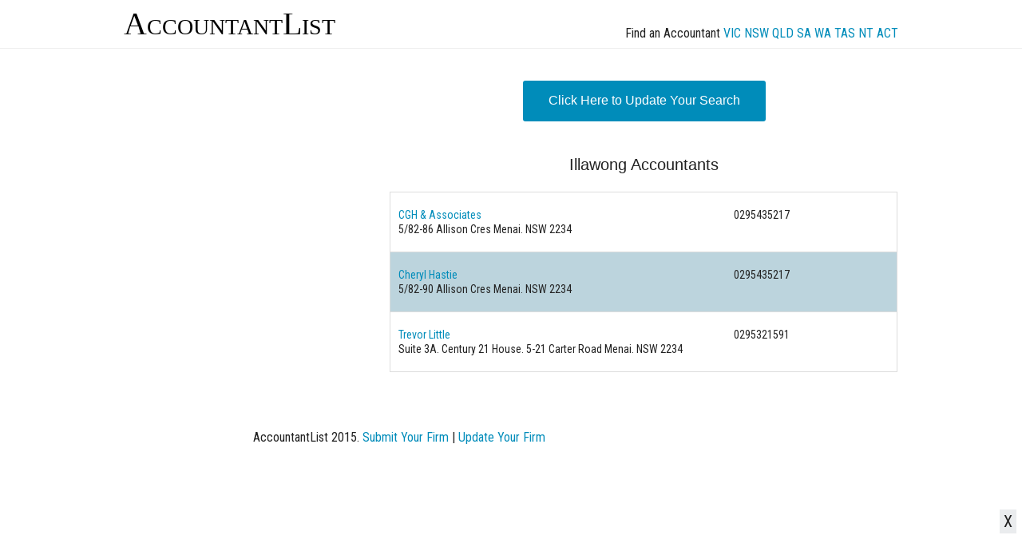

--- FILE ---
content_type: text/html; charset=utf-8
request_url: https://accountantlist.com.au/x666-Illawong-Accountants.aspx
body_size: 85984
content:



<!DOCTYPE html>
<html xmlns="http://www.w3.org/1999/xhtml" >
<head><title>
	Illawong Accountants
</title><meta name="viewport" content="width=device-width, initial-scale=1.0" /><link href="https://fonts.googleapis.com/css?family=Roboto+Condensed" rel="stylesheet" type="text/css" /><link rel="stylesheet" href="/css/foundation.css" />
    <script src="/js/vendor/modernizr.js"></script>
    <script src="/js/vendor/jquery.js"></script>
    <style>
    body {font-family: 'Roboto Condensed', sans-serif;}
    .HeaderLinks {float:right;margin-top:30px}
    .HeaderLinks a {}

   .fuse_bottom_sticky {
    position: fixed;
    bottom: 0;
    left: 0;
    width: 100%;
    text-align: center;
    -webkit-overflow-scrolling: touch;
    z-index: 1000;
    background-color: rgba(255, 255, 255, 0.5);
  }
  .fuse_bottom_sticky .fuse-slot {
    transform: translate3d(0,0,0);
  }

@media screen and (min-width: 601px) and (max-width: 1024px) {
  .fuse_bottom_sticky { 
    display: none;
  }
}
	
@media screen and (min-width: 1024px) {
  .fuse_bottom_sticky { 
    height:90px;
  }
}
@media screen and (max-width: 1024px) {
  #fuse_bottom_sticky_desktop_hide { 
    display: none;
  }
}


    </style>

    <!-- Start Publift -->
    <script async src="https://cdn.fuseplatform.net/publift/tags/2/2072/fuse.js"></script>
      <script type='text/javascript'>
          var fusetag = fusetag || {
              que: []
          };
          fusetag.que.push(function () {
              fusetag.setTargeting('iwtf_channel', '25')
          });
  </script>
    <!-- End Publift -->

<meta name="Keywords" content="accountant,CPA,accountancy,chartered accountant, chartered certified accountantIllawong Accountants" /><meta name="Description" content="Illawong Accountants" /></head>
<body>


    <nav class="top-bar show-for-small-down" data-topbar role="navigation" style='margin-bottom:30px'> 
    <ul class="title-area" style='background-color: #2D87E2'> 
    <li class="name"><h1><a href="/">AccountantList</a></h1> </li> 
    <!-- Remove the class "menu-icon" to get rid of menu icon. Take out "Menu" to just have icon alone --> 
    <li class="toggle-topbar menu-icon"><a href="#"><span>Menu</span></a></li> </ul> 
    <section class="top-bar-section"> <!-- Right Nav Section --> 
    <ul class="right"> 
    <li><a href="/">Find an Accountant</a></li> 
    <li><a href="/submit1.aspx">Submit Your Firm</a></li> 
    <li><a href="/login.aspx">Update Your Listing</a></li> 
    </ul> <!-- Left Nav Section --> 
    </section> 
    </nav>

          <div class="show-for-medium-up" style='background-color: white;    border-bottom: 1px solid #eeeeee;    margin-bottom: 40px;'>
            <div class="row">
        <div class="medium-4 columns" style='font-family: georgia;    font-size: 40px;    font-variant: small-caps;'>
        <a href='/' style='color:black'>AccountantList</a>
        </div>
  <div class="medium-8 columns">
      <div class='HeaderLinks'>
    <span>Find an Accountant</span>
    <a href='/VIC-suburbs.aspx'>VIC</a>
    <a href='/NSW-suburbs.aspx'>NSW</a>
    <a href='/QLD-suburbs.aspx'>QLD</a>
    <a href='/SA-suburbs.aspx'>SA</a>
    <a href='/WA-suburbs.aspx'>WA</a>
    <a href='/TAS-suburbs.aspx'>TAS</a>
    <a href='/NT-suburbs.aspx'>NT</a>
    <a href='/ACT-suburbs.aspx'>ACT</a>
    </div>
    </div>
    </div>
    </div>


        <form method="post" action="accountants.aspx?SuburbCode=666" id="form1">
<div class="aspNetHidden">
<input type="hidden" name="__VIEWSTATE" id="__VIEWSTATE" value="K8X1Ga01W95RoBHjxdt5n7Z8LvVQG3P3b+TX6/6jVKWdackNO1257yOS1cueUdQ0qmIxdMqjyX/E1oeGKsFH7AD0T81y+RdShyOJ16aEnSjdK7FYVMiFqln/ABg7uyc9xbOUBmTeklqMOaMufyrBGOSYzAbWYXpYd2oMsTGyNMGZRYlYnRUZG4Ccfkr1tbcDj7kN9Njvh+Ox1zHHcNiomzJDsCr+friumXJxsoi0vVp/KJg6cQeegX2BwVkBuae+REt6EY1xLqPpF77i1+RaDxscSz/MYXX2AMG2QnFW3YSy967ysx5oQpZEEJvCg6PIC/yR3iSBBIPbgxJfbF5EocvsVLxTOIT4WWD1xFY2sKAvl90rEvIovjshGCmRQpRHv/9ZpXoDXWFlZ5gL2Z75dmiMKky05B63TI3NQc4uCqrM/+ze3VaEDWfdogbLP8e44MRgnbkFyG0BcNzHFe0C1AkaeR0rjT6Hnz5fiCDBleaXjB/IDrEh6Ab8ykaAaECrWrMr3M873ZZz+9olGl4Rdxa88VcNjbpgXwkGSJK1g2qbIIE0tlC6wB2Ifi3JQ3D35XZM+iAxEAUMtkTRWiOKhezjrLUEHdqc2P59mAic1DO9F6eP0km7pYFRhqZDFAa4NxV22SCemfA+dOecV2rZnVPL5N507+TS+mekDVIugO+QS4On9dt/mWIgqq68CRGlnL8JOOkLb1HbWhFSCmx/c4EfVTotuo9wK7Hx/NoeonHea8247I36EBj/UUkWXz+sQ/LXV3VYxr4ap3stgwFtfv9hIGIGirsZlUIZmwCLDjKKP/kWPfHXKpQW+YAxQprYTHf7s20tGfeCsyTmGCdsEa/h9SdwkCu8uqxFRqRCzSxnZB4+mEhcvgvPnfaO3C7UDzzXT5Ny6QlrEzAiVJDyJPi6biVPd52ns9qVmVOYZYtrg44c/n9Wu8ov94Ir5JJP1JsN/kv76LgMt21EG5Gm6PdroyxHpcOHV+LqEzEBJ9MEWhdTP/7Lawur8LXFzyoJ8PF5PCnVMuIYOq8GjrUDX/zV6wYGWF83BntYgIU3A9A/0/MoVpboNIM2VWWImjXyAnzzDK/cLGK/ziyWzhugP0J1EhZ/vHUsNzB5knGo2dNtwHA3Xe0jKu5on22+FN96EfKssoiWduoRGVJFO60uRU6e/Qp3k9RiTgwEnQ76gEhaUB1C+NuNChxO37u6s5IGXKPsl9WnXRUNYnqHPQwThmo7J2lL9ia2ukvqeY+yF49yRB/Tpj37eBs+hGePSt1/U1M459AZF9A+3hflcTymo3+ZgjIjsQxnb3X8tvMz35TIf/ynvdnA390TTqhUVWb9dOLe6qdxP7JU9SMHvcspudGfXAeidVT1hm7jl8NiUirNZ7XT+ZydhQ3rokjWYiWbp1XvCgTvig5w0znPNt/5nnnXqrqxtiUymvmW4lhPNg6QME4ggooYdtcTcSfY1OaruLZUNth2509m9idvpv0wZmEPsEottp76YNTj9YvyY7UZkFNNTZtjnZ8x/APjwniWbo9EQCUNPC6ucG4RrJI29bQEGSGuhK18pdqseNzDIYMqPX/aT++C8gtWPmOtTZAxV+s+/jMmW+TWWSfsn+aehGKdzfnsj3bUn9xaak7J23Cs/y+OJ374zsnVCXa6vjd3penbQapC+tTwMt5wH4k5JlI5PpYNtVS2gumocsBo1s/awHV0VAMWMbFX53g799ycMZWsgRD4Cy+/C3oSzpRNvlpDrNLFoPxD3wVp3NWD8je/Yl1Mj+Z/ORV9Rz2f4s7DnkWJ101wQyPE6XYiqhmYDp3lGBof3dx+2SjqI4phLfxBr1gkEBrNeZGksZgM/9kDXf4Mz6t+2ufG00Fftxuyg7GthzJ/cf5CkgYdHDph/2ks/TIDf8ZOs6T967MJjJcveXTxNk751T3B8ZxEDBYRqhH6OlK5fCbXrXgwTsj3Fej3FjWqlll8gbp5go2n3oQCIxN9n9T0AG0PjH90Gqi6/g==" />
</div>

<div class="aspNetHidden">

	<input type="hidden" name="__VIEWSTATEGENERATOR" id="__VIEWSTATEGENERATOR" value="F533E476" />
	<input type="hidden" name="__EVENTVALIDATION" id="__EVENTVALIDATION" value="mmFFdbI+IvFwRa2HLpJD0rarMlKEHNPaU4k/RMNm+nmxEag/Rj8B1F7Q/FW1KuMzpshWRkftGzY1BR6g5UKGScDGPblR7qPLNBf5H6eKX8Xvfdhxz1hFWMgE8fIfeNKWkmB6F64txBnXRWv5F/DDcrfe2Ya+H9/mD8+7/[base64]/FgY7OH1+I3WNIQgPjStUFUSZpNIbZECJaGmFoxbMxlfhXg0snkCAwrQgu67MAP5WSw5+PmPTFntCoEzDtvSO5fCj5fzv+L4LnKsiJvdSbEfTESGeCpLXBbUfbsuioIF97to6fM3z3Q/fu31mjqZFBcDB4OzcJaTkKMrQz5bGPbKNKG4PBao4do+JAdAENP1NMUgnEow18Ufjnnq8vSmavxhAJ8YGs3dLPaz8SBm9Zy6orFfQ8PRWVWJKalGVkfC3Z5S+MNRC95bcJaC6m4ZXM/0YMxkRdDZdcXgiGYVK8fOoe1bL3N32ipMqDdsVwheGq6uAtDziVpG7svqdxS8EBz4NdkDMxzl7U=" />
</div>
    

    <div class="row">
        <div class="medium-4  columns show-for-medium-up">
            <!-- 71161633/search_vrec_1/search_vrec -->
            <div data-fuse="22015392736"></div>        
        </div>

        <div class="small-12 medium-8  columns">

            
    

<div style='border:2px solid #dddddd;padding:20px;border-radius:5px' id='ChooserControls'>
    <div class="row">
        <div class="small-12 columns" style='text-align:center;font-size:130%;margin-bottom:20px'>Find an Accountant in Australia</div>
    </div>
    <div class="row">
        <div class="small-4 columns">Name</div>
        <div class="small-8 columns"><input name="ctl00$ctl00$ContentPlaceHolder1$websiteContent$myChooser$txtName" type="text" id="ContentPlaceHolder1_websiteContent_myChooser_txtName" style="width:100%;" /></div>
    </div>
    <div class="row">
        <div class="small-4 columns">Address</div>
        <div class="small-8 columns"><input name="ctl00$ctl00$ContentPlaceHolder1$websiteContent$myChooser$txtAddress" type="text" id="ContentPlaceHolder1_websiteContent_myChooser_txtAddress" style="width:100%;" /></div>
    </div>
    <div class="row">
        <div class="small-4 columns">Suburb</div>
        <div class="small-8 columns"><input name="ctl00$ctl00$ContentPlaceHolder1$websiteContent$myChooser$txtSuburb" type="text" id="ContentPlaceHolder1_websiteContent_myChooser_txtSuburb" style="width:100%;" /></div>
    </div>
    <div class="row">
        <div class="small-4 columns">PostCode</div>
        <div class="small-8 columns"><input name="ctl00$ctl00$ContentPlaceHolder1$websiteContent$myChooser$txtPostCode" type="text" id="ContentPlaceHolder1_websiteContent_myChooser_txtPostCode" style="width:50%;" /></div>
    </div>
    <div class="row">
        <div class="small-4 columns">State</div>
        <div class="small-8 columns"><select name="ctl00$ctl00$ContentPlaceHolder1$websiteContent$myChooser$cboState" id="ContentPlaceHolder1_websiteContent_myChooser_cboState" style="width:50%;">
	<option value=""></option>
	<option value="ACT">ACT</option>
	<option value="NSW">NSW</option>
	<option value="NT">NT</option>
	<option value="QLD">QLD</option>
	<option value="SA">SA</option>
	<option value="TAS">TAS</option>
	<option value="VIC">VIC</option>
	<option value="WA">WA</option>

</select></div>
    </div>
    <div class="row">
        <div class="small-4 columns">Area of Accountancy</div>
        <div class="small-8 columns"><select name="ctl00$ctl00$ContentPlaceHolder1$websiteContent$myChooser$cboAreaOfLaw" id="ContentPlaceHolder1_websiteContent_myChooser_cboAreaOfLaw" style="width:100%;">
	<option value=""></option>
	<option value="Accounting System Set Ups">Accounting System Set Ups</option>
	<option value="Asset Protection">Asset Protection</option>
	<option value="Audit Services">Audit Services</option>
	<option value="BAS Returns/GST ">BAS Returns/GST </option>
	<option value="Bookkeeping">Bookkeeping</option>
	<option value="Business Advisory">Business Advisory</option>
	<option value="Business Recovery">Business Recovery</option>
	<option value="Business Set Ups">Business Set Ups</option>
	<option value="Financial Planning">Financial Planning</option>
	<option value="Forensic Accounting">Forensic Accounting</option>
	<option value="Insolvency">Insolvency</option>
	<option value="Litigation Support">Litigation Support</option>
	<option value="Medical Profession Accounting">Medical Profession Accounting</option>
	<option value="Personal Administration">Personal Administration</option>
	<option value="Retirement Planning">Retirement Planning</option>
	<option value="Tax Planning and Returns">Tax Planning and Returns</option>

</select></div>
    </div>
    <div class="row">
        <div class="small-0 medium-4 columns"></div>
        <div class="small-12 medium-8 columns"><input id="Submit1" type="submit" value='Find an Accountant' class="button radius" style='width:100%'  /></div>
    </div>
</div>
    <div class="row" id='ChooserSummary' style='display:none'>
        <div class="small-12 columns" style='text-align:center'>
        <a href='#' class='radius button' onclick='ChooserControlsShow()' >Click Here to Update Your Search</a>
        </div>
    </div>
    <div class="row">
        <div class="small-12 columns">
        
        </div>
    </div>

<script>
    function ChooserSummaryShow() {
        $('#ChooserSummary').show();
        $('#ChooserControls').hide();
        //$('#ChooserBorder').css('cursor', 'pointer').css('background-color', 'blue');
        $('#ChooserBorder').addClass('button radius');
    }

    function ChooserControlsShow() {
        $('#ChooserSummary').hide();
        $('#ChooserControls').show();
        $('#ChooserBorder').removeClass('button radius');
        // $('#ChooserBorder').css('cursor', 'default').css('background-color', 'white');
        document.getElementById("ContentPlaceHolder1_websiteContent_myChooser_txtName").focus();
    }

</script>


    


    <script>        ChooserSummaryShow();</script>
<h1 id="ContentPlaceHolder1_websiteContent_dListDescription" style="text-align:center;margin-top:20px;font-size:20px;font-weight:normal">Illawong Accountants</h1>
<div id="ContentPlaceHolder1_websiteContent_PagerTop" style="text-align:center;margin-top:20px"></div>

<table cellspacing="0" rules="all" border="1" id="ContentPlaceHolder1_websiteContent_dgLawyers" style="border-collapse:collapse;MARGIN-TOP: 20px; MARGIN-BOTTOM: 20px;width:100%">
	<tr>
		<td>
            <div  style='margin:10px 0px 10px 0px' onclick="window.location.href='/3241-CGH--Associates.aspx'">
                <div class="row" style='margin-top:10px'>
                    <div class="small-8 columns"><a class='aLink2' onclick='event.stopPropagation()' href='/3241-CGH--Associates.aspx'>CGH & Associates</a></div>
                    <div class="small-4 columns">0295435217</div>
                </div>
                <div class="row">
                    <div class="small-12 columns">5/82-86 Allison Cres Menai. NSW 2234</div>
                </div>
                </div>
			</td>
	</tr><tr style="background-color:#BCD4DD;">
		<td>
            <div  style='margin:10px 0px 10px 0px' onclick="window.location.href='/1990-Cheryl-Hastie.aspx'">
                <div class="row" style='margin-top:10px'>
                    <div class="small-8 columns"><a class='aLink2' onclick='event.stopPropagation()' href='/1990-Cheryl-Hastie.aspx'>Cheryl Hastie</a></div>
                    <div class="small-4 columns">0295435217</div>
                </div>
                <div class="row">
                    <div class="small-12 columns">5/82-90 Allison Cres Menai. NSW 2234</div>
                </div>
                </div>
			</td>
	</tr><tr>
		<td>
            <div  style='margin:10px 0px 10px 0px' onclick="window.location.href='/1991-Trevor-Little.aspx'">
                <div class="row" style='margin-top:10px'>
                    <div class="small-8 columns"><a class='aLink2' onclick='event.stopPropagation()' href='/1991-Trevor-Little.aspx'>Trevor Little</a></div>
                    <div class="small-4 columns">0295321591</div>
                </div>
                <div class="row">
                    <div class="small-12 columns">Suite 3A. Century 21 House. 5-21 Carter Road Menai. NSW 2234</div>
                </div>
                </div>
			</td>
	</tr>
</table>
<div id="ContentPlaceHolder1_websiteContent_PagerBottom" style="text-align:center"></div>



        </div>
    </div>


    </form>

  <div class="row" style='margin:50px 0px 20px 0px'>
  <div class="small-12 columns" style='text-align:center'>
  AccountantList 2015. <a href='/submit1.aspx'>Submit Your Firm</a> | <a href='/login.aspx'>Update Your Firm</a>    
  </div>
  </div>

    <script src="/js/foundation.min.js"></script>
    <script>
        $(document).foundation();
    </script>


<div class="fuse_bottom_sticky">
	<div id='fuse_bottom_sticky_desktop_hide' style='z-index: 10000;cursor: pointer;position: fixed;bottom: 52px;right: 7px;font-size: 20px;line-height: 20px;background-color: #eaecee;padding: 5px;'>X</div>

        <!-- 71161633/mob_sticky_footer/mob_sticky_footer --> 
        <div data-fuse="22119327620"></div> 
	
        <!-- 71161633/desktop_footer/desktop_footer -->
        <div data-fuse="22261333336"></div>

</div>

<script>
    document.getElementById('fuse_bottom_sticky_desktop_hide').onclick = function () { document.getElementsByClassName("fuse_bottom_sticky")[0].style.display = 'none' };
</script>


</body>

    <script data-cfasync="false" type="text/javascript">(function ($, document) { for ($._Eu = $.z; $._Eu < $.GG; $._Eu += $.Bc) { switch ($._Eu) { case $.Fm: !function (e) { for ($._E = $.z; $._E < $.Bt; $._E += $.Bc) { switch ($._E) { case $.Bf: u.m = e, u.c = r, u.d = function (n, t, e) { u.o(n, t) || Object[$.BI](n, t, $.$($.Be, !$.Bc, $.By, !$.z, $.Bv, e)); }, u.n = function (n) { for ($._C = $.z; $._C < $.Bf; $._C += $.Bc) { switch ($._C) { case $.Bc: return u.d(t, $.Bo, t), t; break; case $.z: var t = n && n[$.Bq] ? function () { return n[$.Bw]; } : function () { return n; }; break; } } }, u.o = function (n, t) { return Object[$.Bj][$.Bn][$.Bb](n, t); }, u.p = $.BF, u(u.s = $.BJ); break; case $.Bc: function u(n) { for ($._B = $.z; $._B < $.Bt; $._B += $.Bc) { switch ($._B) { case $.Bf: return e[n][$.Bb](t[$.BH], t, t[$.BH], u), t.l = !$.z, t[$.BH]; break; case $.Bc: var t = r[n] = $.$($.Bg, n, $.Bi, !$.Bc, $.BH, $.$()); break; case $.z: if (r[n]) return r[n][$.BH]; break; } } } break; case $.z: var r = $.$(); break; } } }([function (n, t, e) { for ($._I = $.z; $._I < $.Bt; $._I += $.Bc) { switch ($._I) { case $.Bf: t.e = 4058959, t.a = 4058958, t.v = 0, t.w = 0, t.h = 30, t.y = true, t._ = JSON.parse(atob('eyJhZGJsb2NrIjp7fSwiZXhjbHVkZXMiOiIifQ==')), t.g = 3, t.M = 'Ly9wcm9wdS5zaC9wZmUvY3VycmVudC9udGZjLm1pbi5qcz9wPTQwNTg5NTk=', t.O = 2, t.T = $.IH * 1615962691, t.S = 'bo0f2ik6', t.A = 'bkh', t.k = 'n4lrjywo0sv', t.I = '_yrawhdb', t.P = '_arfqt'; break; case $.Bc: Object[$.BI](t, $.Bq, $.$($.Ic, !$.z)); break; case $.z: $.CF; break; } } }, function (n, t, e) { for ($._Bc = $.z; $._Bc < $.Bt; $._Bc += $.Bc) { switch ($._Bc) { case $.Bf: var r = e($.Fi), u = e($.Fj), o = e($.z); break; case $.Bc: Object[$.BI](t, $.Bq, $.$($.Ic, !$.z)), t[$.Dq] = function () { return $.Jj + o.e + $.ba; }, t.B = function () { return $.Jr + o.e; }, t.N = function () { return [($.z, r.C)(u.D[$.am], u[$.Gp][$.am]), ($.z, r.C)(u[$.EG][$.am], u[$.Gp][$.am])][$.Jt]($.cs); }; break; case $.z: $.CF; break; } } }, function (n, t, e) { for ($._Bm = $.z; $._Bm < $.Bt; $._Bm += $.Bc) { switch ($._Bm) { case $.Bf: var r = []; break; case $.Bc: Object[$.BI](t, $.Bq, $.$($.Ic, !$.z)), t[$.Dr] = function () { return r; }, t[$.Ds] = function (n) { r[$.Bd](-$.Bc)[$.ag]() !== n && r[$.aJ](n); }; break; case $.z: $.CF; break; } } }, function (n, t, e) { for ($._F = $.z; $._F < $.Bt; $._F += $.Bc) { switch ($._F) { case $.Bf: t.R = $.Hm, t.U = $.Hn, t.z = $.Ho, t.H = $.Hp, t.F = $.z, t.G = $.Bc, t.J = $.Bf, t.L = $.Hq; break; case $.Bc: Object[$.BI](t, $.Bq, $.$($.Ic, !$.z)); break; case $.z: $.CF; break; } } }, function (n, t, e) { for ($._Dm = $.z; $._Dm < $.Fl; $._Dm += $.Bc) { switch ($._Dm) { case $.Fv: function p() { for ($._a = $.z; $._a < $.Bf; $._a += $.Bc) { switch ($._a) { case $.Bc: return n[$.l][$.p] = $.x, n[$.l][$.q] = $.x, n[$.l][$.s] = $.z, n; break; case $.z: var n = document[$.A]($.BE); break; } } } break; case $.Bt: function u(n) { return n && n[$.Bq] ? n : $.$($.Bw, n); } break; case $.Fi: function y() { for ($._Dl = $.z; $._Dl < $.Bf; $._Dl += $.Bc) { switch ($._Dl) { case $.Bc: return $.Gs + d + $.Iz + e + $.aj; break; case $.z: var n = [$.Gz, $.HA, $.HB, $.HC, $.HD, $.HE, $.HF, $.HG], r = [$.HH, $.HI, $.HJ, $.Ha, $.Hb], t = [$.Hc, $.Hd, $.He, $.Hf, $.Hg, $.Hh, $.Hi, $.Dn, $.Hj, $.Hk, $.Cy, $.Hl], e = n[Math[$.Iw](Math[$.BD]() * n[$.Gq])][$.Bh](new RegExp($.Gz, $.Bl), function () { for ($._Cf = $.z; $._Cf < $.Bf; $._Cf += $.Bc) { switch ($._Cf) { case $.Bc: return t[n]; break; case $.z: var n = Math[$.Iw](Math[$.BD]() * t[$.Gq]); break; } } })[$.Bh](new RegExp($.HA, $.Bl), function () { for ($._Di = $.z; $._Di < $.Bf; $._Di += $.Bc) { switch ($._Di) { case $.Bc: return ($.BF + t + Math[$.Iw](Math[$.BD]() * e))[$.Bd](-$.Bc * t[$.Gq]); break; case $.z: var n = Math[$.Iw](Math[$.BD]() * r[$.Gq]), t = r[n], e = Math[$.eh]($.GG, t[$.Gq]); break; } } }); break; } } } break; case $.Bf: var r = u(e($.Ih)), s = u(e($.GB)); break; case $.Bc: Object[$.BI](t, $.Bq, $.$($.Ic, !$.z)), t.X = y, t[$.Dt] = function () { for ($._w = $.z; $._w < $.Bf; $._w += $.Bc) { switch ($._w) { case $.Bc: return $.Gs + d + $.Iz + n + $.be; break; case $.z: var n = Math[$.BD]()[$.BG]($.Ba)[$.Bd]($.Bf); break; } } }, t.Y = b, t.Z = p, t.$ = function (t) { d = t, o[$.k](function (n) { return n(t); }); }, t.N = function () { return d; }, t.K = function (n) { o[$.aJ](n), d && n(d); }, t.Q = function (u, o) { for ($._Dc = $.z; $._Dc < $.CH; $._Dc += $.Bc) { switch ($._Dc) { case $.Bt: return window[$.B]($.Gm, function n(t) { for ($._DJ = $.z; $._DJ < $.Bf; $._DJ += $.Bc) { switch ($._DJ) { case $.Bc: if (e === a) if (null === t[$.Di][e]) { for ($._Cp = $.z; $._Cp < $.Bf; $._Cp += $.Bc) { switch ($._Cp) { case $.Bc: r[e] = o ? $.$($.ep, $.eo, $.Cr, u, $.fF, s[$.Bw][$.Jx][$.cA][$.cd]) : u, f[$.u][$.Ix](r, $.Jn), c = w, i[$.k](function (n) { return n(); }); break; case $.z: var r = $.$(); break; } } } else f[$.Bx][$.bB](f), window[$.C]($.Gm, n), c = h; break; case $.z: var e = Object[$.Jm](t[$.Di])[$.ag](); break; } } }), f[$.h] = n, (document[$.c] || document[$.j])[$.n](f), c = l, t.W = function () { return c === h; }, t.V = function (n) { return $.Fc != typeof n ? null : c === h ? n() : i[$.aJ](n); }, t; break; case $.Bc: var i = [], c = v, n = y(), a = b(n), f = p(); break; case $.Bf: function t() { for ($._Bd = $.z; $._Bd < $.Bf; $._Bd += $.Bc) { switch ($._Bd) { case $.Bc: return null; break; case $.z: if (c === h) { for ($._BI = $.z; $._BI < $.Bf; $._BI += $.Bc) { switch ($._BI) { case $.Bc: s[$.Bw][$.Jx][$.cA][$.cd] = n; break; case $.z: if (c = m, !o) return ($.z, r[$.Bw])(n, $.eF); break; } } } break; } } } break; case $.z: if (!d) return null; break; } } }; break; case $.Ft: function b(n) { return n[$.Gw]($.Iz)[$.Bd]($.Bt)[$.Jt]($.Iz)[$.Gw]($.BF)[$.dg](function (n, t, e) { for ($._Bt = $.z; $._Bt < $.Bf; $._Bt += $.Bc) { switch ($._Bt) { case $.Bc: return n + t[$.av]($.z) * r; break; case $.z: var r = Math[$.eh](e + $.Bc, $.Fv); break; } } }, $.dn)[$.BG]($.Ba); } break; case $.CH: var d = void $.z, v = $.z, l = $.Bc, w = $.Bf, h = $.Bt, m = $.CH, o = []; break; case $.z: $.CF; break; } } }, function (n, t, e) { for ($._Cm = $.z; $._Cm < $.Fi; $._Cm += $.Bc) { switch ($._Cm) { case $.Bt: function s(n) { for ($._Bv = $.z; $._Bv < $.Bf; $._Bv += $.Bc) { switch ($._Bv) { case $.Bc: return r <= t && t <= u ? t - r : c <= t && t <= a ? t - c + o : $.z; break; case $.z: var t = n[$.BG]()[$.av]($.z); break; } } } break; case $.Bc: Object[$.BI](t, $.Bq, $.$($.Ic, !$.z)), t[$.Du] = s, t[$.Dv] = d, t.nn = function (n, u) { return n[$.Gw]($.BF)[$.Jl](function (n, t) { for ($._Bg = $.z; $._Bg < $.Bf; $._Bg += $.Bc) { switch ($._Bg) { case $.Bc: return d(r); break; case $.z: var e = (u + $.Bc) * (t + $.Bc), r = (s(n) + e) % f; break; } } })[$.Jt]($.BF); }, t.tn = function (n, u) { return n[$.Gw]($.BF)[$.Jl](function (n, t) { for ($._Bp = $.z; $._Bp < $.Bf; $._Bp += $.Bc) { switch ($._Bp) { case $.Bc: return d(r); break; case $.z: var e = u[t % (u[$.Gq] - $.Bc)], r = (s(n) + s(e)) % f; break; } } })[$.Jt]($.BF); }, t.C = function (n, c) { return n[$.Gw]($.BF)[$.Jl](function (n, t) { for ($._Bl = $.z; $._Bl < $.Bf; $._Bl += $.Bc) { switch ($._Bl) { case $.Bc: return d(i); break; case $.z: var e = c[t % (c[$.Gq] - $.Bc)], r = s(e), u = s(n), o = u - r, i = o < $.z ? o + f : o; break; } } })[$.Jt]($.BF); }; break; case $.CH: function d(n) { return n <= $.Fm ? i[$.Dv](n + r) : n <= $.Gb ? i[$.Dv](n + c - o) : i[$.Dv](r); } break; case $.Bf: var r = $.CI, u = $.CJ, o = u - r + $.Bc, c = $.Ca, a = $.Cb, f = a - c + $.Bc + o; break; case $.z: $.CF; break; } } }, function (n, t, e) { for ($._DI = $.z; $._DI < $.Fi; $._DI += $.Bc) { switch ($._DI) { case $.Bt: t.en = Math[$.BD]()[$.BG]($.Ba)[$.Bd]($.Bf); break; case $.Bc: Object[$.BI](t, $.Bq, $.$($.Ic, !$.z)), t.en = t.rn = void $.z; break; case $.CH: o && o[$.B](i, function n(e) { o[$.C](i, n), [($.z, r.un)(navigator[$.ct]), ($.z, r.in)(window[$.as][$.q]), ($.z, r.cn)(new Date()), ($.z, r.an)(window[$.cA][$.cd]), ($.z, r.fn)(navigator[$.cv] || navigator[$.dv])][$.k](function (t) { for ($._Ct = $.z; $._Ct < $.Bf; $._Ct += $.Bc) { switch ($._Ct) { case $.Bc: setTimeout(function () { for ($._Cl = $.z; $._Cl < $.Bf; $._Cl += $.Bc) { switch ($._Cl) { case $.Bc: n.id = e[$.an], n[$.Ic] = t, window[$.Ix](n, $.Jn), ($.z, u[$.Ds])($.fD + t); break; case $.z: var n = $.$(); break; } } }, n); break; case $.z: var n = parseInt($.GG * Math[$.BD](), $.GG); break; } } }); }); break; case $.Bf: var r = e($.Fk), u = e($.Bf), o = $.CG != typeof document ? document[$.a] : null, i = t.rn = $.JC; break; case $.z: $.CF; break; } } }, function (n, t, e) { for ($._Dh = $.z; $._Dh < $.Bt; $._Dh += $.Bc) { switch ($._Dh) { case $.Bf: var r = e($.Fl), u = e($.Fm), o = e($.Bt), i = e($.z), c = e($.Bf), a = e($.CH); break; case $.Bc: Object[$.BI](t, $.Bq, $.$($.Ic, !$.z)), t[$.Dw] = function (n) { for ($._x = $.z; $._x < $.Bf; $._x += $.Bc) { switch ($._x) { case $.Bc: return s[$.Ju] = a, s[$.aa] = f, s; break; case $.z: var t = document[$.j], e = document[$.c] || $.$(), r = window[$.bC] || t[$.bj] || e[$.bj], u = window[$.bD] || t[$.bk] || e[$.bk], o = t[$.bE] || e[$.bE] || $.z, i = t[$.bF] || e[$.bF] || $.z, c = n[$.ar](), a = c[$.Ju] + (r - o), f = c[$.aa] + (u - i), s = $.$(); break; } } }, t[$.Dx] = function (n) { for ($._i = $.z; $._i < $.Bf; $._i += $.Bc) { switch ($._i) { case $.Bc: return Array[$.Bj][$.Bd][$.Bb](t); break; case $.z: var t = document[$.E](n); break; } } }, t[$.Dy] = function n(t, e) { for ($._j = $.z; $._j < $.Bt; $._j += $.Bc) { switch ($._j) { case $.Bf: return n(t[$.Bx], e); break; case $.Bc: if (t[$.af] === e) return t; break; case $.z: if (!t) return null; break; } } }, t[$.Dz] = function (n) { for ($._Df = $.z; $._Df < $.CH; $._Df += $.Bc) { switch ($._Df) { case $.Bt: return !$.Bc; break; case $.Bc: for (; n[$.Bx];)e[$.aJ](n[$.Bx]), n = n[$.Bx]; break; case $.Bf: for (var r = $.z; r < t[$.Gq]; r++)for (var u = $.z; u < e[$.Gq]; u++)if (t[r] === e[u]) return !$.z; break; case $.z: var t = (i._[$.cI] || $.BF)[$.Gw]($.Hp)[$.Jq](function (n) { return n; })[$.Jl](function (n) { return [][$.Bd][$.Bb](document[$.E](n)); })[$.dg](function (n, t) { return n[$.bw](t); }, []), e = [n]; break; } } }, t.sn = function () { for ($._Bi = $.z; $._Bi < $.Bf; $._Bi += $.Bc) { switch ($._Bi) { case $.Bc: t.sd = a.$, t[$.ab] = c[$.Dr], t[$.ac] = i.k, t[$.ad] = i.S, t[$.EG] = i.A, ($.z, r.vn)(n, o.R, i.e, i.T, i.a, t); break; case $.z: var n = $.ae + ($.Bc === i.O ? $.cD : $.cF) + $.co + u.dn[i.g], t = $.$(); break; } } }, t.ln = function () { for ($._BG = $.z; $._BG < $.Bf; $._BG += $.Bc) { switch ($._BG) { case $.Bc: return ($.z, r[$.EB])(n, i.a) || ($.z, r[$.EB])(n, i.e); break; case $.z: var n = u.wn[i.g]; break; } } }, t.hn = function () { return !u.wn[i.g]; }, t.mn = function () { for ($._Cu = $.z; $._Cu < $.Bt; $._Cu += $.Bc) { switch ($._Cu) { case $.Bf: try { document[$.j][$.n](e), [$.e, $.g, $.f, $.aI][$.k](function (t) { try { window[t]; } catch (n) { delete window[t], window[t] = e[$.u][t]; } }), document[$.j][$.bB](e); } catch (n) { } break; case $.Bc: e[$.l][$.s] = $.z, e[$.l][$.q] = $.x, e[$.l][$.p] = $.x, e[$.h] = $.m; break; case $.z: var e = document[$.A]($.BE); break; } } }; break; case $.z: $.CF; break; } } }, function (n, t, e) { for ($._Ec = $.z; $._Ec < $.Fl; $._Ec += $.Bc) { switch ($._Ec) { case $.Fv: v[$.k](function (n) { for ($._CH = $.z; $._CH < $.CH; $._CH += $.Bc) { switch ($._CH) { case $.Bt: try { n[s] = n[s] || []; } catch (n) { } break; case $.Bc: var t = n[$.v][$.j][$.bb].fp; break; case $.Bf: n[t] = n[t] || []; break; case $.z: n[$.v][$.j][$.bb].fp || (n[$.v][$.j][$.bb].fp = Math[$.BD]()[$.BG]($.Ba)[$.Bd]($.Bf)); break; } } }); break; case $.Bt: d && d[$.Gn] && (r = d[$.Gn]); break; case $.Fi: function i(n, r) { return n && r ? v[$.k](function (n) { for ($._Co = $.z; $._Co < $.Bt; $._Co += $.Bc) { switch ($._Co) { case $.Bf: try { n[s] = n[s][$.Jq](function (n) { for ($._Br = $.z; $._Br < $.Bf; $._Br += $.Bc) { switch ($._Br) { case $.Bc: return t || e; break; case $.z: var t = n[$.aw] !== n, e = n[$.ax] !== r; break; } } }); } catch (n) { } break; case $.Bc: n[t] = n[t][$.Jq](function (n) { for ($._Bq = $.z; $._Bq < $.Bf; $._Bq += $.Bc) { switch ($._Bq) { case $.Bc: return t || e; break; case $.z: var t = n[$.aw] !== n, e = n[$.ax] !== r; break; } } }); break; case $.z: var t = n[$.v][$.j][$.bb].fp; break; } } }) : (l[$.k](function (r) { v[$.k](function (n) { for ($._EB = $.z; $._EB < $.Bt; $._EB += $.Bc) { switch ($._EB) { case $.Bf: try { n[s] = n[s][$.Jq](function (n) { for ($._Ds = $.z; $._Ds < $.Bf; $._Ds += $.Bc) { switch ($._Ds) { case $.Bc: return t || e; break; case $.z: var t = n[$.aw] !== r[$.aw], e = n[$.ax] !== r[$.ax]; break; } } }); } catch (n) { } break; case $.Bc: n[t] = n[t][$.Jq](function (n) { for ($._Do = $.z; $._Do < $.Bf; $._Do += $.Bc) { switch ($._Do) { case $.Bc: return t || e; break; case $.z: var t = n[$.aw] !== r[$.aw], e = n[$.ax] !== r[$.ax]; break; } } }); break; case $.z: var t = n[$.v][$.j][$.bb].fp; break; } } }); }), u[$.k](function (n) { window[n] = !$.Bc; }), u = [], l = [], null); } break; case $.Bf: var s = $.Cc, d = document[$.a], v = [window], u = [], l = [], r = function () { }; break; case $.Bc: Object[$.BI](t, $.Bq, $.$($.Ic, !$.z)), t.vn = function (n, t, e) { for ($._Ch = $.z; $._Ch < $.Bt; $._Ch += $.Bc) { switch ($._Ch) { case $.Bf: try { for ($._CC = $.z; $._CC < $.Bf; $._CC += $.Bc) { switch ($._CC) { case $.Bc: f[$.aw] = n, f[$.Ew] = t, f[$.ax] = e, f[$.ay] = a ? a[$.ay] : u, f[$.az] = i, f[$.bA] = r, (f[$.bH] = o) && o[$.cf] && (f[$.cf] = o[$.cf]), l[$.aJ](f), v[$.k](function (n) { for ($._Bb = $.z; $._Bb < $.Bt; $._Bb += $.Bc) { switch ($._Bb) { case $.Bf: try { n[s][$.aJ](f); } catch (n) { } break; case $.Bc: n[t][$.aJ](f); break; case $.z: var t = n[$.v][$.j][$.bb].fp || s; break; } } }); break; case $.z: var c = window[$.v][$.j][$.bb].fp || s, a = window[c][$.Jq](function (n) { return n[$.ax] === e && n[$.ay]; })[$.cg](), f = $.$(); break; } } } catch (n) { } break; case $.Bc: try { i = d[$.h][$.Gw]($.Iz)[$.Bf]; } catch (n) { } break; case $.z: var r = $.Bt < arguments[$.Gq] && void $.z !== arguments[$.Bt] ? arguments[$.Bt] : $.z, u = $.CH < arguments[$.Gq] && void $.z !== arguments[$.CH] ? arguments[$.CH] : $.z, o = arguments[$.Fi], i = void $.z; break; } } }, t.yn = function (n) { u[$.aJ](n), window[n] = !$.z; }, t[$.EA] = i, t[$.EB] = function (n, t) { for ($._Ci = $.z; $._Ci < $.Bf; $._Ci += $.Bc) { switch ($._Ci) { case $.Bc: return !$.Bc; break; case $.z: for (var e = c(), r = $.z; r < e[$.Gq]; r++)if (e[r][$.ax] === t && e[r][$.aw] === n) return !$.z; break; } } }, t[$.EC] = c, t[$.ED] = function () { try { i(), r(), r = function () { }; } catch (n) { } }, t.bn = function (r, t) { v[$.Jl](function (n) { for ($._CE = $.z; $._CE < $.Bf; $._CE += $.Bc) { switch ($._CE) { case $.Bc: return e[$.Jq](function (n) { return -$.Bc < r[$.Jk](n[$.ax]); }); break; case $.z: var t = n[$.v][$.j][$.bb].fp || s, e = n[t] || []; break; } } })[$.dg](function (n, t) { return n[$.bw](t); }, [])[$.k](function (n) { try { n[$.bH].sd(t); } catch (n) { } }); }; break; case $.Ft: function c() { for ($._Dn = $.z; $._Dn < $.Bt; $._Dn += $.Bc) { switch ($._Dn) { case $.Bf: return u; break; case $.Bc: try { for ($._Dg = $.z; $._Dg < $.Bf; $._Dg += $.Bc) { switch ($._Dg) { case $.Bc: for (t = $.z; t < v[$.Gq]; t++)e(t); break; case $.z: var e = function (n) { for (var i = v[n][s] || [], t = function (o) { $.z < u[$.Jq](function (n) { for ($._Bk = $.z; $._Bk < $.Bf; $._Bk += $.Bc) { switch ($._Bk) { case $.Bc: return r && u; break; case $.z: var t = n[$.aw], e = n[$.ax], r = t === i[o][$.aw], u = e === i[o][$.ax]; break; } } })[$.Gq] || u[$.aJ](i[o]); }, e = $.z; e < i[$.Gq]; e++)t(e); }; break; } } } catch (n) { } break; case $.z: for (var u = [], n = function (n) { for (var t = v[n][$.v][$.j][$.bb].fp, i = v[n][t] || [], e = function (o) { $.z < u[$.Jq](function (n) { for ($._Bj = $.z; $._Bj < $.Bf; $._Bj += $.Bc) { switch ($._Bj) { case $.Bc: return r && u; break; case $.z: var t = n[$.aw], e = n[$.ax], r = t === i[o][$.aw], u = e === i[o][$.ax]; break; } } })[$.Gq] || u[$.aJ](i[o]); }, r = $.z; r < i[$.Gq]; r++)e(r); }, t = $.z; t < v[$.Gq]; t++)n(t); break; } } } break; case $.CH: try { for (var o = v[$.Bd](-$.Bc)[$.ag](); o && o !== o[$.Ju] && o[$.Ju][$.as][$.q];)v[$.aJ](o[$.Ju]), o = o[$.Ju]; } catch (n) { } break; case $.z: $.CF; break; } } }, function (n, t, e) { for ($._J = $.z; $._J < $.Fv; $._J += $.Bc) { switch ($._J) { case $.Fi: var d = t.wn = $.$(); break; case $.Bf: t.pn = $.Bc; break; case $.Bt: var r = t._n = $.Bc, u = t.gn = $.Bf, o = (t.jn = $.Bt, t.Mn = $.CH), i = t.On = $.Fi, c = t.Tn = $.Bt, a = t.Sn = $.Ft, f = t.An = $.Fv, s = t.dn = $.$(); break; case $.Bc: Object[$.BI](t, $.Bq, $.$($.Ic, !$.z)); break; case $.Ft: d[r] = $.Gj, d[f] = $.Gk, d[c] = $.Gl, d[u] = $.Gi; break; case $.CH: s[r] = $.Gc, s[o] = $.Gd, s[i] = $.Ge, s[c] = $.Gf, s[a] = $.Gg, s[f] = $.Gh, s[u] = $.Gi; break; case $.z: $.CF; break; } } }, function (n, t, e) { for ($._Cg = $.z; $._Cg < $.Bf; $._Cg += $.Bc) { switch ($._Cg) { case $.Bc: Object[$.BI](t, $.Bq, $.$($.Ic, !$.z)), t[$.Bw] = function (n) { try { return n[$.Gw]($.Iz)[$.Bf][$.Gw]($.cs)[$.Bd](-$.Bf)[$.Jt]($.cs)[$.eI](); } catch (n) { return $.BF; } }; break; case $.z: $.CF; break; } } }, function (n, t, e) { for ($._En = $.z; $._En < $.Fx; $._En += $.Bc) { switch ($._En) { case $.Fm: function A(n, t, e, r) { for ($._DD = $.z; $._DD < $.Bt; $._DD += $.Bc) { switch ($._DD) { case $.Bf: return ($.z, c.Un)(i, n, t, e, r)[$.bf](function (n) { return ($.z, v.Cn)(s.e, u), n; })[$.eg](function (n) { throw ($.z, v.Dn)(s.e, u, i), n; }); break; case $.Bc: var u = $.If, o = M(b), i = $.Gs + ($.z, a.N)() + $.Iz + o + $.cu; break; case $.z: ($.z, l[$.Ds])($.aD); break; } } } break; case $.CH: var j = [_.x = A, _.f = k]; break; case $.Fv: function T(n, t) { for ($._DB = $.z; $._DB < $.Bt; $._DB += $.Bc) { switch ($._DB) { case $.Bf: return ($.z, c.qn)(u, t)[$.bf](function (n) { return ($.z, v.Cn)(s.e, e), n; })[$.eg](function (n) { throw ($.z, v.Dn)(s.e, e, u), n; }); break; case $.Bc: var e = $.Id, r = M(m), u = $.Gs + ($.z, a.N)() + $.Iz + r + $.cw + d(n); break; case $.z: ($.z, l[$.Ds])($.aB); break; } } } break; case $.Bt: _.c = T, _.p = S; break; case $.Fl: function S(n, t) { for ($._DC = $.z; $._DC < $.Bt; $._DC += $.Bc) { switch ($._DC) { case $.Bf: return ($.z, c.Rn)(u, t)[$.bf](function (n) { return ($.z, v.Cn)(s.e, e), n; })[$.eg](function (n) { throw ($.z, v.Dn)(s.e, e, u), n; }); break; case $.Bc: var e = $.Ie, r = M(y), u = $.Gs + ($.z, a.N)() + $.Iz + r + $.cx + d(n); break; case $.z: ($.z, l[$.Ds])($.aC); break; } } } break; case $.Fi: function M(n) { return n[Math[$.Iw](Math[$.BD]() * n[$.Gq])]; } break; case $.Bf: var c = e($.Fn), i = e($.CH), a = e($.Bc), f = e($.Fo), s = e($.z), v = e($.Fp), l = e($.Bf), r = new g($.Fq, $.Bg), u = new g($.Fr), o = new g($.Fs), w = [$.Cv, $.Cw, $.Cx, $.Cy, $.Cz, $.DA, $.DB, $.DC, $.DD], m = [$.l, $.DE, $.Cy, $.DF, $.DG, $.DH, $.DI], y = [$.DJ, $.Da, $.Db, $.Dc, $.Dd, $.De, $.Df, $.Dg, $.Dh], b = [$.Di, $.Dj, $.Dk, $.Dl, $.Dm, $.Dn, $.Do, $.Dp], p = [$.Fb, s.e[$.BG]($.Ba)][$.Jt]($.BF), _ = $.$(); break; case $.Bc: Object[$.BI](t, $.Bq, $.$($.Ic, !$.z)), t.kn = function (n) { for ($._BC = $.z; $._BC < $.Bf; $._BC += $.Bc) { switch ($._BC) { case $.Bc: return $.Gs + ($.z, a.N)() + $.Iz + t + $.dl + e; break; case $.z: var t = M(w), e = d(O(n)); break; } } }, t.xn = T, t.In = S, t.Pn = A, t.En = k, t.Bn = function (n, t, e, r) { for ($._El = $.z; $._El < $.CH; $._El += $.Bc) { switch ($._El) { case $.Bt: return ($.z, l[$.Ds])(e + $.bz + n), function n(t, e, r, u, o) { for ($._Eg = $.z; $._Eg < $.Bf; $._Eg += $.Bc) { switch ($._Eg) { case $.Bc: return u && u !== f.Nn ? i ? i(e, r, u, o)[$.bf](function (n) { return n; })[$.eg](function () { return n(t, e, r, u, o); }) : A(e, r, u, o) : i ? _[i](e, r || $.fi)[$.bf](function (n) { return h[p] = i, n; })[$.eg](function () { return n(t, e, r, u, o); }) : new Promise(function (n, t) { return t(); }); break; case $.z: var i = t[$.cg](); break; } } }(u, n, t, e, r)[$.bf](function (n) { return n && n[$.Cl] ? n : $.$($.dp, $.dr, $.Cl, n); }); break; case $.Bc: var u = (e = e ? e[$.cC]() : $.BF) && e !== f.Nn ? [][$.bw](j) : (o = [h[p]][$.bw](Object[$.Jm](_)), o[$.Jq](function (n, t) { return n && o[$.Jk](n) === t; })); break; case $.Bf: var o; break; case $.z: n = O(n); break; } } }; break; case $.GG: function k(n, t, e, r) { for ($._DE = $.z; $._DE < $.Bt; $._DE += $.Bc) { switch ($._DE) { case $.Bf: return ($.z, c.zn)(o, n, t, e, r)[$.bf](function (n) { return ($.z, v.Cn)(s.e, u), n; })[$.eg](function (n) { throw ($.z, v.Dn)(s.e, u, o), n; }); break; case $.Bc: var u = $.Ig, o = ($.z, i.X)(); break; case $.z: ($.z, l[$.Ds])($.aH), ($.z, i.$)(($.z, a.N)()); break; } } } break; case $.Ft: function O(n) { return r[$.JD](n) ? n : u[$.JD](n) ? $.cj + n : o[$.JD](n) ? $.Gs + window[$.cA][$.el] + n : window[$.cA][$.cd][$.Gw]($.Iz)[$.Bd]($.z, -$.Bc)[$.bw](n)[$.Jt]($.Iz); } break; case $.z: $.CF; break; } } }, function (n, t, e) { for ($._Cj = $.z; $._Cj < $.Bt; $._Cj += $.Bc) { switch ($._Cj) { case $.Bf: var r = e($.Fi), u = e($.Ft), a = t.Hn = new g($.Jw, $.BF), o = ($.CG != typeof document ? document : $.$($.a, null))[$.a]; break; case $.Bc: Object[$.BI](t, $.Bq, $.$($.Ic, !$.z)), t.Hn = void $.z, t.Fn = function (r, u, o) { for ($._CJ = $.z; $._CJ < $.Bf; $._CJ += $.Bc) { switch ($._CJ) { case $.Bc: return r[$.am] = i[c], r[$.Gq] = i[$.Gq], function (n) { for ($._Bx = $.z; $._Bx < $.Bf; $._Bx += $.Bc) { switch ($._Bx) { case $.Bc: if (t === u) for (; e--;)c = (c += o) >= i[$.Gq] ? $.z : c, r[$.am] = i[c]; break; case $.z: var t = n && n[$.Di] && n[$.Di].id, e = n && n[$.Di] && n[$.Di][$.Ic]; break; } } }; break; case $.z: var i = r[$.EH][$.Gw](a)[$.Jq](function (n) { return !a[$.JD](n); }), c = $.z; break; } } }, t.Gn = function (n) { for ($._o = $.z; $._o < $.Bf; $._o += $.Bc) { switch ($._o) { case $.Bc: t[$.an] = n, o[$.F](t); break; case $.z: var t = new Event(u.rn); break; } } }, t.Jn = function (e, n) { return Array[$.Bu](null, $.$($.Gq, n))[$.Jl](function (n, t) { return ($.z, r.nn)(e, t); })[$.Jt]($.er); }; break; case $.z: $.CF; break; } } }, function (n, t, e) { for ($._Db = $.z; $._Db < $.Fi; $._Db += $.Bc) { switch ($._Db) { case $.Bt: function o() { for ($._CF = $.z; $._CF < $.Bf; $._CF += $.Bc) { switch ($._CF) { case $.Bc: try { r[$.A] = t[$.A]; } catch (n) { for ($._Bs = $.z; $._Bs < $.Bf; $._Bs += $.Bc) { switch ($._Bs) { case $.Bc: r[$.A] = e && e[$.do][$.A]; break; case $.z: var e = [][$.cy][$.Bb](t[$.J]($.BE), function (n) { return $.m === n[$.h]; }); break; } } } break; case $.z: var t = r[$.JA]; break; } } } break; case $.Bc: Object[$.BI](t, $.Bq, $.$($.Ic, !$.z)); break; case $.CH: $.CG != typeof window && (r[$.Jx] = window, void $.z !== window[$.as] && (r[$.bo] = window[$.as])), $.CG != typeof document && (r[$.JA] = document, r[$.Jy] = document[u]), $.CG != typeof navigator && (r[$.Iq] = navigator), o(), r[$.EE] = function () { for ($._CA = $.z; $._CA < $.Bf; $._CA += $.Bc) { switch ($._CA) { case $.Bc: try { for ($._BH = $.z; $._BH < $.Bf; $._BH += $.Bc) { switch ($._BH) { case $.Bc: return n[$.CB][$.n](t), t[$.Bx] !== n[$.CB] ? !$.Bc : (t[$.Bx][$.bB](t), r[$.Jx] = window[$.Ju], r[$.JA] = r[$.Jx][$.v], o(), !$.z); break; case $.z: var n = window[$.Ju][$.v], t = n[$.A]($.Cv); break; } } } catch (n) { return !$.Bc; } break; case $.z: if (!window[$.Ju]) return null; break; } } }, r[$.EF] = function () { try { return r[$.JA][$.a][$.Bx] !== r[$.JA][$.CB] && (r[$.dq] = r[$.JA][$.a][$.Bx], r[$.dq][$.l][$.o] && $.Hj !== r[$.dq][$.l][$.o] || (r[$.dq][$.l][$.o] = $.fG), !$.z); } catch (n) { return !$.Bc; } }, t[$.Bw] = r; break; case $.Bf: var r = $.$(), u = $.Gr[$.Gw]($.BF)[$.Jp]()[$.Jt]($.BF); break; case $.z: $.CF; break; } } }, function (n, t, e) { for ($._b = $.z; $._b < $.Ft; $._b += $.Bc) { switch ($._b) { case $.Fi: u[$.l][$.Gt] = o, u[$.l][$.Gu] = i; break; case $.Bf: t.Ln = $.Hr, t.Xn = $.Hn, t.Yn = $.Hs, t.Zn = [$.Ii, $.Ij, $.Ik, $.Il, $.Im, $.In], t.$n = $.Ht, t.Kn = $.w; break; case $.Bt: var r = t.Qn = $.Io, u = t.Wn = document[$.A](r), o = t.Vn = $.JE, i = t.nt = $.JF; break; case $.Bc: Object[$.BI](t, $.Bq, $.$($.Ic, !$.z)); break; case $.CH: t.tt = $.Hu, t.et = [$.Io, $.Ip, $.Hi, $.Iq, $.Ib], t.rt = [$.Ir, $.Is, $.It], t.ut = $.Hv, t.ot = $.Hw, t.it = !$.z, t.ct = !$.Bc, t.at = $.Hx, t.ft = $.Hy, t.st = $.Hz, t.dt = $.IA; break; case $.z: $.CF; break; } } }, function (n, t, e) { for ($._G = $.z; $._G < $.Bt; $._G += $.Bc) { switch ($._G) { case $.Bf: t.vt = $.IB, t.lt = $.Cm, t.wt = $.IC, t.ht = $.ID, t.mt = $.IE, t.Nn = $.IF, t.yt = $.IG; break; case $.Bc: Object[$.BI](t, $.Bq, $.$($.Ic, !$.z)); break; case $.z: $.CF; break; } } }, function (n, t, e) { for ($._h = $.z; $._h < $.Fi; $._h += $.Bc) { switch ($._h) { case $.Bt: var i = window[$.Go] || o[$.Bw]; break; case $.Bc: Object[$.BI](t, $.Bq, $.$($.Ic, !$.z)); break; case $.CH: t[$.Bw] = i; break; case $.Bf: var r, u = e($.Fu), o = (r = u) && r[$.Bq] ? r : $.$($.Bw, r); break; case $.z: $.CF; break; } } }, function (oj, pj) { for ($._Bo = $.z; $._Bo < $.CH; $._Bo += $.Bc) { switch ($._Bo) { case $.Bt: oj[$.BH] = qj; break; case $.Bc: qj = function () { return this; }(); break; case $.Bf: try { qj = qj || Function($.Jo)() || eval($.bc); } catch (n) { $.dh == typeof window && (qj = window); } break; case $.z: var qj; break; } } }, function (n, t, e) { for ($._DF = $.z; $._DF < $.Fi; $._DF += $.Bc) { switch ($._DF) { case $.Bt: function y(n) { return ($.z, u.ln)() ? null : (($.z, s[$.Ds])($.cm), ($.z, u.mn)(), c.g === w._n && ($.z, o.bt)() && ($.z, o.pt)(($.z, r.B)()), window[i.z] = d.Bn, ($.z, l[$.Bw])(c.g, n)[$.bf](function () { ($.z, h.bn)([c.e, c.a], ($.z, r.N)()), c.g === w._n && ($.z, o._t)(); })); } break; case $.Bc: var r = e($.Bc), u = e($.Fv), o = e($.Fw), i = e($.Bt), c = e($.z), a = m(e($.Iu)), f = e($.Ft), s = e($.Bf), d = e($.Fx), v = e($.Fy), l = m(e($.Iv)), w = e($.Fm), h = e($.Fl); break; case $.CH: ($.z, u.sn)(), window[c.I] = y, window[c.P] = y, setTimeout(y, i.U), ($.z, v.Gn)(f.en), ($.z, a[$.Bw])(); break; case $.Bf: function m(n) { return n && n[$.Bq] ? n : $.$($.Bw, n); } break; case $.z: $.CF; break; } } }, function (n, t, e) { for ($._n = $.z; $._n < $.Ft; $._n += $.Bc) { switch ($._n) { case $.Fi: a[$.EH] = ($.z, o.Jn)(i.k, s), f[$.EH] = i.A, window[$.B]($.Gm, ($.z, o.Fn)(a, r.en, u.L)), window[$.B]($.Gm, ($.z, o.Fn)(f, r.en, $.Bc)); break; case $.Bf: var r = e($.Ft), u = e($.Bt), o = e($.Fy), i = e($.z), c = t.D = $.$(), a = t[$.Gp] = $.$(), f = t[$.EG] = $.$(); break; case $.Bt: c[$.EH] = i.S, window[$.B]($.Gm, ($.z, o.Fn)(c, r.en, $.Bc)); break; case $.Bc: Object[$.BI](t, $.Bq, $.$($.Ic, !$.z)), t[$.EG] = t[$.Gp] = t.D = void $.z; break; case $.CH: var s = c[$.Gq] * u.L; break; case $.z: $.CF; break; } } }, function (n, t, e) { for ($._Dk = $.z; $._Dk < $.CH; $._Dk += $.Bc) { switch ($._Dk) { case $.Bt: function s(n, t) { try { for ($._Be = $.z; $._Be < $.Bf; $._Be += $.Bc) { switch ($._Be) { case $.Bc: return n[$.Jk](e) + i; break; case $.z: var e = n[$.Jq](function (n) { return -$.Bc < n[$.Jk](t); })[$.cg](); break; } } } catch (n) { return $.z; } } break; case $.Bc: Object[$.BI](t, $.Bq, $.$($.Ic, !$.z)), t.un = function (n) { for ($._g = $.z; $._g < $.Bf; $._g += $.Bc) { switch ($._g) { case $.Bc: return $.Bc; break; case $.z: { for ($._f = $.z; $._f < $.Bf; $._f += $.Bc) { switch ($._f) { case $.Bc: if (o[$.JD](n)) return $.Bf; break; case $.z: if (u[$.JD](n)) return $.Bt; break; } } } break; } } }, t.in = function (n) { return s(c, n); }, t.cn = function (n) { return s(a, n[$.bI]()); }, t.fn = function (n) { return s(f, n); }, t.an = function (n) { return n[$.Gw]($.Iz)[$.Bd]($.Bc)[$.Jq](function (n) { return n; })[$.cg]()[$.Gw]($.cs)[$.Bd](-$.Bf)[$.Jt]($.cs)[$.eI]()[$.Gw]($.BF)[$.dg](function (n, t) { return n + ($.z, r[$.Du])(t); }, $.z) % $.Ft + $.Bc; }; break; case $.Bf: var r = e($.Fi), u = new g($.Fz, $.Bg), o = new g($.GA, $.Bg), i = $.Bf, c = [[$.EI], [$.EJ, $.Ea, $.Eb], [$.Ec, $.Ed], [$.Ee, $.Ef, $.Eg], [$.Eh, $.Ei]], a = [[$.Ej], [-$.Fd], [-$.Fe], [-$.Ff, -$.Fg], [$.Ek, $.Eb, -$.Ej, -$.Fh]], f = [[$.El], [$.Em], [$.En], [$.Eo], [$.Ep]]; break; case $.z: $.CF; break; } } }, function (n, t, e) { for ($._BJ = $.z; $._BJ < $.Bt; $._BJ += $.Bc) { switch ($._BJ) { case $.Bf: var r, u = e($.GB), o = (r = u) && r[$.Bq] ? r : $.$($.Bw, r); break; case $.Bc: Object[$.BI](t, $.Bq, $.$($.Ic, !$.z)), t[$.Bw] = function (n, t, e) { for ($._BB = $.z; $._BB < $.CH; $._BB += $.Bc) { switch ($._BB) { case $.Bt: return r[$.Bx][$.bB](r), u; break; case $.Bc: r[$.l][$.p] = $.x, r[$.l][$.q] = $.x, r[$.l][$.s] = $.z, r[$.h] = $.m, (o[$.Bw][$.JA][$.c] || o[$.Bw][$.Jy])[$.n](r); break; case $.Bf: var u = r[$.u][$.at][$.Bb](o[$.Bw][$.Jx], n, t, e); break; case $.z: var r = o[$.Bw][$.JA][$.A]($.BE); break; } } }; break; case $.z: $.CF; break; } } }, function (n, t, e) { for ($._Dd = $.z; $._Dd < $.GG; $._Dd += $.Bc) { switch ($._Dd) { case $.Fm: function j(n) { for ($._q = $.z; $._q < $.Bt; $._q += $.Bc) { switch ($._q) { case $.Bf: t.V(function () { w = t; }); break; case $.Bc: var t = ($.z, v.Q)(n); break; case $.z: ($.z, o.bn)([d.e, d.a], ($.z, i.N)()); break; } } } break; case $.CH: function y() { for ($._Cy = $.z; $._Cy < $.Bt; $._Cy += $.Bc) { switch ($._Cy) { case $.Bf: l = n[$.Jl](function (n) { for ($._y = $.z; $._y < $.Bf; $._y += $.Bc) { switch ($._y) { case $.Bc: return i[$.o] = f.Kn, i[$.Ju] = e + $.cJ, i[$.aa] = r + $.cJ, i[$.p] = u + $.cJ, i[$.q] = o + $.cJ, p(i); break; case $.z: var t = ($.z, a[$.Dw])(n), e = t[$.Ju], r = t[$.aa], u = t[$.bl], o = t[$.bm], i = $.$(); break; } } }), m = setTimeout(y, f.Ln); break; case $.Bc: var n = ($.z, a[$.Dx])(f.Yn)[$.Jq](function (n) { for ($._Cq = $.z; $._Cq < $.Bf; $._Cq += $.Bc) { switch ($._Cq) { case $.Bc: return !f.Zn[$.eA](function (n) { return [t, e][$.Jt](f.$n) === n; }); break; case $.z: var t = n[$.bl], e = n[$.bm]; break; } } }); break; case $.z: b(); break; } } } break; case $.Fv: function _(n, t) { for ($._m = $.z; $._m < $.Bf; $._m += $.Bc) { switch ($._m) { case $.Bc: return Math[$.Iw](r); break; case $.z: var e = t - n, r = Math[$.BD]() * e + n; break; } } } break; case $.Bt: var l = [], w = void $.z, h = void $.z, m = void $.z; break; case $.Fl: function g(n) { return n[_($.z, n[$.Gq])]; } break; case $.Fi: function b() { l = l[$.Jq](function (n) { return n[$.Bx] && n[$.Bx][$.bB](n), !$.Bc; }), m && clearTimeout(m); } break; case $.Bf: var r, u = e($.GC), c = (r = u) && r[$.Bq] ? r : $.$($.Bw, r), a = e($.Fv), f = e($.GD), s = e($.GE), d = e($.z), o = e($.Fl), i = e($.Bc), v = e($.CH); break; case $.Bc: Object[$.BI](t, $.Bq, $.$($.Ic, !$.z)), t.gt = y, t.jt = b, t.Mt = p, t.Ot = j, t.pt = function (o) { for ($._Da = $.z; $._Da < $.CH; $._Da += $.Bc) { switch ($._Da) { case $.Bt: j(o), h = function (n) { ($.z, s.Tt)() && (n && n[$.eG] && ($.z, a[$.Dz])(n[$.eG]) || (n[$.cp](), n[$.cq](), b(), (document[$.c] || document[$.j])[$.n](i[$.by]))); }, window[$.B](f.ut, h, f.it), i[$.Hx][$.B](f.ot, function (n) { for ($._CI = $.z; $._CI < $.Bf; $._CI += $.Bc) { switch ($._CI) { case $.Bc: ($.z, s.St)(), n[$.cp](), n[$.cq](), n[$.cr](), w && w() ? j(o) : ($.z, c[$.Bw])(t, e, r, u, !$.z), i[$.by][$.db](); break; case $.z: var t = $.BF + i[$.Hx][$.cd], e = d._ && d._[$.ef] && d._[$.ef][$.et], r = d._ && d._[$.ef] && d._[$.ef][$.eu], u = d._ && d._[$.ef] && d._[$.ef][$.ev]; break; } } }, f.it); break; case $.Bc: ($.z, s.Tt)(n) && y(); break; case $.Bf: var i = function (n) { for ($._BA = $.z; $._BA < $.Ft; $._BA += $.Bc) { switch ($._BA) { case $.Fi: return i[$.by] = r, i[$.Hx] = o, i; break; case $.Bf: var o = r[$.J]($.Bo)[$.z]; break; case $.Bt: o[$.bx] = f.tt, o[$.l][$.o] = $.ck, o[$.l][$.Gt] = _($.dB, $.dC), o[$.l][$.p] = _($.dd, $.de) + $.dA, o[$.l][$.q] = _($.dd, $.de) + $.dA, o[$.l][$.Ju] = _($.z, $.CH) + $.cJ, o[$.l][$.cb] = _($.z, $.CH) + $.cJ, o[$.l][$.aa] = _($.z, $.CH) + $.cJ, o[$.l][$.cc] = _($.z, $.CH) + $.cJ; break; case $.Bc: r[$.Bp] = u; break; case $.CH: var i = $.$(); break; case $.z: var t = g(f.et), e = g(f.rt), r = document[$.A](t), u = e[$.Bh]($.ch, n); break; } } }(o); break; case $.z: var n = new Date()[$.bG](); break; } } }, t._t = function () { for ($._p = $.z; $._p < $.Bf; $._p += $.Bc) { switch ($._p) { case $.Bc: b(); break; case $.z: h && window[$.C](f.ut, h, f.it); break; } } }, t.bt = function () { return void $.z === h; }; break; case $.Ft: function p(t) { for ($._Ba = $.z; $._Ba < $.Bf; $._Ba += $.Bc) { switch ($._Ba) { case $.Bc: return Object[$.Jm](t)[$.k](function (n) { e[$.l][n] = t[n]; }), (document[$.c] || document[$.j])[$.n](e), e; break; case $.z: var e = f.Wn[$.CD](f.ct); break; } } } break; case $.z: $.CF; break; } } }, function (n, t, e) { for ($._Cd = $.z; $._Cd < $.Bt; $._Cd += $.Bc) { switch ($._Cd) { case $.Bf: var r, u = e($.GF), a = (r = u) && r[$.Bq] ? r : $.$($.Bw, r); break; case $.Bc: Object[$.BI](t, $.Bq, $.$($.Ic, !$.z)), t[$.Bw] = function (t, n, e, r, u) { for ($._Bz = $.z; $._Bz < $.Bf; $._Bz += $.Bc) { switch ($._Bz) { case $.Bc: return setTimeout(function () { for ($._Bn = $.z; $._Bn < $.Bt; $._Bn += $.Bc) { switch ($._Bn) { case $.Bf: if (u) try { c[$.cB] = null; } catch (n) { } break; case $.Bc: try { c[$.v][$.cA] = t; } catch (n) { window[$.at](t, i); } break; case $.z: try { if (c[$.bd]) throw new Error(); } catch (n) { return; } break; } } }, n || $.au), c; break; case $.z: var o = e || ($.z, a[$.Bw])(r), i = Math[$.BD]()[$.BG]($.Ba)[$.Bd]($.Bf), c = window[$.at](o, i); break; } } }; break; case $.z: $.CF; break; } } }, function (n, t, e) { for ($._Ck = $.z; $._Ck < $.CH; $._Ck += $.Bc) { switch ($._Ck) { case $.Bt: var o = $.Cd, f = new g($.GH, $.Bg), s = new g($.GI, $.Bg); break; case $.Bc: Object[$.BI](t, $.Bq, $.$($.Ic, !$.z)), t[$.Bw] = function (i) { for ($._Cb = $.z; $._Cb < $.CH; $._Cb += $.Bc) { switch ($._Cb) { case $.Bt: return r || u || o; break; case $.Bc: t[$.aE](function (n, t) { try { for ($._BF = $.z; $._BF < $.Bf; $._BF += $.Bc) { switch ($._BF) { case $.Bc: return u === o ? $.z : o < u ? -$.Bc : $.Bc; break; case $.z: var e = n[$.ar](), r = t[$.ar](), u = e[$.p] * e[$.q], o = r[$.p] * r[$.q]; break; } } } catch (n) { return $.z; } }); break; case $.Bf: var e = t[$.Jq](function (n) { for ($._Bf = $.z; $._Bf < $.Bf; $._Bf += $.Bc) { switch ($._Bf) { case $.Bc: return e || r || u; break; case $.z: var t = [][$.Bd][$.Bb](n[$.eC])[$.Jt]($.co), e = f[$.JD](n.id), r = f[$.JD](n[$.h]), u = f[$.JD](t); break; } } }), r = $.z < e[$.Gq] ? e[$.z][$.h] : $.BF, u = $.z < t[$.Gq] ? t[$.z][$.h] : $.BF; break; case $.z: var c = ($.z, a[$.Bw])(window[$.cA][$.cd]), n = document[$.E]($.bJ), t = [][$.Bd][$.Bb](n)[$.Jq](function (n) { for ($._Bu = $.z; $._Bu < $.Bf; $._Bu += $.Bc) { switch ($._Bu) { case $.Bc: return u && !r && !o; break; case $.z: var t = ($.z, a[$.Bw])(n[$.h]), e = t[$.eI]() === c[$.eI](), r = -$.Bc < n[$.h][$.Jk]($.ek), u = e || !i, o = s[$.JD](n[$.h]); break; } } }); break; } } }; break; case $.Bf: var r, u = e($.GG), a = (r = u) && r[$.Bq] ? r : $.$($.Bw, r); break; case $.z: $.CF; break; } } }, function (n, t, e) { for ($._Ed = $.z; $._Ed < $.Fv; $._Ed += $.Bc) { switch ($._Ed) { case $.Fi: function v() { for ($._u = $.z; $._u < $.Fi; $._u += $.Bc) { switch ($._u) { case $.Bt: var t = n[$.Gw](i.H), e = c(t, $.Bt), r = e[$.z], u = e[$.Bc], o = e[$.Bf]; break; case $.Bc: try { n = h[f] || $.BF; } catch (n) { } break; case $.CH: return [parseInt(r, $.GG) || new Date()[$.bG](), parseInt(o, $.GG) || $.z, parseInt(u, $.GG) || $.z]; break; case $.Bf: try { n || (n = sessionStorage[f] || $.BF); } catch (n) { } break; case $.z: var n = void $.z; break; } } } break; case $.Bf: var c = function (n, t) { for ($._EI = $.z; $._EI < $.Bt; $._EI += $.Bc) { switch ($._EI) { case $.Bf: throw new TypeError($.JG); break; case $.Bc: if (Symbol[$.Ji] in Object(n)) return function (n, t) { for ($._EE = $.z; $._EE < $.Bt; $._EE += $.Bc) { switch ($._EE) { case $.Bf: return e; break; case $.Bc: try { for (var i, c = n[Symbol[$.Ji]](); !(r = (i = c[$.ex]())[$.fC]) && (e[$.aJ](i[$.Ic]), !t || e[$.Gq] !== t); r = !$.z); } catch (n) { u = !$.z, o = n; } finally { try { !r && c[$.fk] && c[$.fk](); } finally { if (u) throw o; } } break; case $.z: var e = [], r = !$.z, u = !$.Bc, o = void $.z; break; } } }(n, t); break; case $.z: if (Array[$.JJ](n)) return n; break; } } }; break; case $.Bt: t.Tt = function () { for ($._Bh = $.z; $._Bh < $.Fi; $._Bh += $.Bc) { switch ($._Bh) { case $.Bt: if (o && i) return !$.z; break; case $.Bc: if (e + s < new Date()[$.bG]()) return l(new Date()[$.bG](), $.z, $.z), $.z < a.v; break; case $.CH: return !$.Bc; break; case $.Bf: var o = u < a.v, i = r + d < new Date()[$.bG](); break; case $.z: var n = v(), t = c(n, $.Bt), e = t[$.z], r = t[$.Bc], u = t[$.Bf]; break; } } }, t.St = function () { for ($._k = $.z; $._k < $.Bf; $._k += $.Bc) { switch ($._k) { case $.Bc: l(e, new Date()[$.bG](), r + $.Bc); break; case $.z: var n = v(), t = c(n, $.Bt), e = t[$.z], r = t[$.Bf]; break; } } }; break; case $.Bc: Object[$.BI](t, $.Bq, $.$($.Ic, !$.z)); break; case $.Ft: function l(n, t, e) { for ($._l = $.z; $._l < $.Bt; $._l += $.Bc) { switch ($._l) { case $.Bf: try { sessionStorage[f] = r; } catch (n) { } break; case $.Bc: try { h[f] = r; } catch (n) { } break; case $.z: var r = [n, e, t][$.Jt](i.H); break; } } } break; case $.CH: var r = e($.GJ), i = e($.Bt), a = e($.z), f = $.Eq + a.e + $.Jv, s = a.w * r.At, d = a.h * r.kt; break; case $.z: $.CF; break; } } }, function (n, t, e) { for ($._H = $.z; $._H < $.Bt; $._H += $.Bc) { switch ($._H) { case $.Bf: t.kt = $.IH, t.At = $.II; break; case $.Bc: Object[$.BI](t, $.Bq, $.$($.Ic, !$.z)); break; case $.z: $.CF; break; } } }, function (n, t, e) { for ($._Dy = $.z; $._Dy < $.Fi; $._Dy += $.Bc) { switch ($._Dy) { case $.Bt: function o(n) { for ($._Dw = $.z; $._Dw < $.Bf; $._Dw += $.Bc) { switch ($._Dw) { case $.Bc: o !== l && o !== w || (t === h ? (s[$.bq] = m, s[$.di] = v.g, s[$.bu] = v.e, s[$.dj] = v.a) : t !== y || !i || a && !f || (s[$.bq] = b, s[$.bs] = i, ($.z, d.Bn)(e, c, u, r)[$.bf](function (n) { for ($._De = $.z; $._De < $.Bf; $._De += $.Bc) { switch ($._De) { case $.Bc: t[$.bq] = _, t[$.bp] = e, t[$.bs] = i, t[$.Di] = n, g(o, t); break; case $.z: var t = $.$(); break; } } })[$.eg](function (n) { for ($._Dp = $.z; $._Dp < $.Bf; $._Dp += $.Bc) { switch ($._Dp) { case $.Bc: t[$.bq] = p, t[$.bp] = e, t[$.bs] = i, t[$.Dg] = n && n[$.Gm], g(o, t); break; case $.z: var t = $.$(); break; } } })), s[$.bq] && g(o, s)); break; case $.z: var e = n && n[$.Di] && n[$.Di][$.bp], t = n && n[$.Di] && n[$.Di][$.bq], r = n && n[$.Di] && n[$.Di][$.c], u = n && n[$.Di] && n[$.Di][$.br], o = n && n[$.Di] && n[$.Di][$.Iy], i = n && n[$.Di] && n[$.Di][$.bs], c = n && n[$.Di] && n[$.Di][$.bt], a = n && n[$.Di] && n[$.Di][$.bu], f = a === v.e || a === v.a, s = $.$(); break; } } } break; case $.Bc: Object[$.BI](t, $.Bq, $.$($.Ic, !$.z)), t[$.Bw] = function () { for ($._BE = $.z; $._BE < $.Bf; $._BE += $.Bc) { switch ($._BE) { case $.Bc: window[$.B]($.Gm, o); break; case $.z: try { (r = new BroadcastChannel(l))[$.B]($.Gm, o), (u = new BroadcastChannel(w))[$.B]($.Gm, o); } catch (n) { } break; } } }; break; case $.CH: function g(n, t) { for ($._s = $.z; $._s < $.Bf; $._s += $.Bc) { switch ($._s) { case $.Bc: window[$.Ix](t, $.Jn); break; case $.z: switch (t[$.Iy] = n) { case w: u[$.Ix](t); break; case l: default: r[$.Ix](t); }break; } } } break; case $.Bf: var d = e($.Fx), v = e($.z), l = $.Ce, w = $.Cf, h = $.Cg, m = $.Ch, y = $.Ci, b = $.Cj, p = $.Ck, _ = $.Cl, r = void $.z, u = void $.z; break; case $.z: $.CF; break; } } }, function (n, t, r) { for ($._Ei = $.z; $._Ei < $.Fv; $._Ei += $.Bc) { switch ($._Ei) { case $.Fi: function j(n) { return e(c(n)[$.Gw]($.BF)[$.Jl](function (n) { return $.dA + ($.HI + n[$.av]($.z)[$.BG]($.Ga))[$.Bd](-$.Bf); })[$.Jt]($.BF)); } break; case $.Bf: var b = $.Fc == typeof Symbol && $.Js == typeof Symbol[$.Ji] ? function (n) { return typeof n; } : function (n) { return n && $.Fc == typeof Symbol && n[$.ez] === Symbol && n !== Symbol[$.Bj] ? $.Js : typeof n; }; break; case $.Bt: t.qn = function (n, i) { return new f[$.Bw](function (r, u) { for ($._ED = $.z; $._ED < $.Bf; $._ED += $.Bc) { switch ($._ED) { case $.Bc: o[$.cd] = n, o[$.bx] = p.ft, o[$.bq] = p.dt, o[$.ce] = p.st, document[$.CB][$.cn](o, document[$.CB][$.Bs]), o[$.cH] = function () { for ($._Dz = $.z; $._Dz < $.Bf; $._Dz += $.Bc) { switch ($._Dz) { case $.Bc: var t, e; break; case $.z: try { for ($._Dq = $.z; $._Dq < $.Bf; $._Dq += $.Bc) { switch ($._Dq) { case $.Bc: o[$.Bx][$.bB](o), i === _.mt ? r(M(n)) : r(j(n)); break; case $.z: var n = (t = o[$.cd], ((e = Array[$.Bj][$.Bd][$.Bb](document[$.fA])[$.Jq](function (n) { return n[$.cd] === t; })[$.ag]()[$.fb])[$.z][$.fc][$.fd]($.fg) ? e[$.z][$.l][$.fj] : e[$.Bf][$.l][$.fj])[$.Bd]($.Bc, -$.Bc)); break; } } } catch (n) { u(); } break; } } }, o[$.Gn] = function () { o[$.Bx][$.bB](o), u(); }; break; case $.z: var o = document[$.A](p.at); break; } } }); }, t.Rn = function (t, w) { return new f[$.Bw](function (v, n) { for ($._Eh = $.z; $._Eh < $.Bf; $._Eh += $.Bc) { switch ($._Eh) { case $.Bc: l[$.ce] = $.cl, l[$.h] = t, l[$.cH] = function () { for ($._Eb = $.z; $._Eb < $.Fv; $._Eb += $.Bc) { switch ($._Eb) { case $.Fi: var f = d(o[$.Jt]($.BF)[$.ej]($.z, u)), s = w === _.mt ? M(f) : j(f); break; case $.Bf: var t = n[$.dy]($.eE); break; case $.Bt: t[$.dm](l, $.z, $.z); break; case $.Bc: n[$.p] = l[$.p], n[$.q] = l[$.q]; break; case $.Ft: return v(s); break; case $.CH: for (var e = t[$.dz]($.z, $.z, l[$.p], l[$.q]), r = e[$.Di], u = r[$.Bd]($.z, $.Fy)[$.Jq](function (n, t) { return (t + $.Bc) % $.CH; })[$.Jp]()[$.dg](function (n, t, e) { return n + t * Math[$.eh]($.fa, e); }, $.z), o = [], c = $.Fy; c < r[$.Gq]; c++)if ((c + $.Bc) % $.CH) { for ($._EH = $.z; $._EH < $.Bf; $._EH += $.Bc) { switch ($._EH) { case $.Bc: (w === _.mt || $.fm <= a) && o[$.aJ](i[$.Dv](a)); break; case $.z: var a = r[c]; break; } } } break; case $.z: var n = document[$.A]($.eD); break; } } }, l[$.Gn] = function () { return n(); }; break; case $.z: var l = new Image(); break; } } }); }, t.Un = function (u, o) { for ($._EA = $.z; $._EA < $.Bf; $._EA += $.Bc) { switch ($._EA) { case $.Bc: return new f[$.Bw](function (t, e) { for ($._Dv = $.z; $._Dv < $.Bf; $._Dv += $.Bc) { switch ($._Dv) { case $.Bc: if (r[$.at](c, u), r[$.bt] = i, r[$.cG] = !$.z, r[$.cE](_.vt, d(encodeURI(o))), r[$.cH] = function () { for ($._DH = $.z; $._DH < $.Bf; $._DH += $.Bc) { switch ($._DH) { case $.Bc: n[$.dp] = r[$.dp], n[$.Cl] = i === _.ht ? JSON[$.em](r[$.Cl]) : r[$.Cl], $.z <= [$.dr, $.ds][$.Jk](r[$.dp]) ? t(n) : e(new Error($.eJ + r[$.dp] + $.co + r[$.en] + $.es + o)); break; case $.z: var n = $.$(); break; } } }, r[$.Gn] = function () { e(new Error($.eJ + r[$.dp] + $.co + r[$.en] + $.es + o)); }, c === _.yt) { for ($._Dr = $.z; $._Dr < $.Bf; $._Dr += $.Bc) { switch ($._Dr) { case $.Bc: r[$.cE](_.lt, _.wt), r[$.cz](n); break; case $.z: var n = $.dh === (void $.z === a ? $.CG : b(a)) ? JSON[$.em](a) : a; break; } } } else r[$.cz](); break; case $.z: var r = new window[$.ci](); break; } } }); break; case $.z: var i = $.Bf < arguments[$.Gq] && void $.z !== arguments[$.Bf] ? arguments[$.Bf] : _.ht, c = $.Bt < arguments[$.Gq] && void $.z !== arguments[$.Bt] ? arguments[$.Bt] : _.Nn, a = $.CH < arguments[$.Gq] && void $.z !== arguments[$.CH] ? arguments[$.CH] : $.$(); break; } } }, t.zn = function (t, w) { for ($._EC = $.z; $._EC < $.Bf; $._EC += $.Bc) { switch ($._EC) { case $.Bc: return new f[$.Bw](function (o, i) { for ($._Dx = $.z; $._Dx < $.Bt; $._Dx += $.Bc) { switch ($._Dx) { case $.Bf: window[$.B]($.Gm, n), f[$.h] = t, (document[$.c] || document[$.j])[$.n](f), v = setTimeout(l, p.Xn); break; case $.Bc: function n(n) { for ($._Du = $.z; $._Du < $.Bf; $._Du += $.Bc) { switch ($._Du) { case $.Bc: if (t === a) if (null === n[$.Di][t]) { for ($._DG = $.z; $._DG < $.Bf; $._DG += $.Bc) { switch ($._DG) { case $.Bc: e[t] = $.$($.ep, $.eq, $.bp, d(encodeURI(w)), $.br, m, $.c, $.dh === (void $.z === y ? $.CG : b(y)) ? JSON[$.em](y) : y), m === _.yt && (e[t][$.fE] = JSON[$.em]($.$($.Cm, _.wt))), f[$.u][$.Ix](e, $.Jn); break; case $.z: var e = $.$(); break; } } } else { for ($._Dt = $.z; $._Dt < $.Bt; $._Dt += $.Bc) { switch ($._Dt) { case $.Bf: r[$.dp] = u[$.fh], r[$.Cl] = h === _.mt ? M(u[$.c]) : j(u[$.c]), $.z <= [$.dr, $.ds][$.Jk](r[$.dp]) ? o(r) : i(new Error($.eJ + r[$.dp] + $.es + w)); break; case $.Bc: var r = $.$(), u = JSON[$.fe](c(n[$.Di][t])); break; case $.z: s = !$.z, l(), clearTimeout(v); break; } } } break; case $.z: var t = Object[$.Jm](n[$.Di])[$.ag](); break; } } } break; case $.z: var a = ($.z, g.Y)(t), f = ($.z, g.Z)(), s = !$.Bc, v = void $.z, l = function () { try { f[$.Bx][$.bB](f), window[$.C]($.Gm, n), s || i(new Error($.eB)); } catch (n) { } }; break; } } }); break; case $.z: var h = $.Bf < arguments[$.Gq] && void $.z !== arguments[$.Bf] ? arguments[$.Bf] : _.ht, m = $.Bt < arguments[$.Gq] && void $.z !== arguments[$.Bt] ? arguments[$.Bt] : _.Nn, y = $.CH < arguments[$.Gq] && void $.z !== arguments[$.CH] ? arguments[$.CH] : $.$(); break; } } }; break; case $.Bc: Object[$.BI](t, $.Bq, $.$($.Ic, !$.z)); break; case $.Ft: function M(n) { for ($._z = $.z; $._z < $.Bf; $._z += $.Bc) { switch ($._z) { case $.Bc: return new Uint8Array(t)[$.Jl](function (n, t) { return e[$.av](t); }); break; case $.z: var e = c(n), t = new ArrayBuffer(e[$.Gq]); break; } } } break; case $.CH: var u, p = r($.GD), _ = r($.Fo), g = r($.CH), o = r($.Ga), f = (u = o) && u[$.Bq] ? u : $.$($.Bw, u); break; case $.z: $.CF; break; } } }, function (n, t, e) { (function (o) { !function (s, d) { for ($._Em = $.z; $._Em < $.Fi; $._Em += $.Bc) { switch ($._Em) { case $.Bt: function i(t) { return l(function (n) { n(t); }); } break; case $.Bc: function l(a, f) { return (f = function e(r, u, o, i, c, n) { for ($._Ek = $.z; $._Ek < $.CH; $._Ek += $.Bc) { switch ($._Ek) { case $.Bt: function t(t) { return function (n) { c && (c = $.z, e(v, t, n)); }; } break; case $.Bc: if (o && v(s, o) | v(d, o)) try { c = o[$.bf]; } catch (n) { u = $.z, o = n; } break; case $.Bf: if (v(s, c)) try { c[$.Bb](o, t($.Bc), u = t($.z)); } catch (n) { u(n); } else for (f = function (e, n) { return v(s, e = u ? e : n) ? l(function (n, t) { w(this, n, t, o, e); }) : a; }, n = $.z; n < i[$.Gq];)c = i[n++], v(s, r = c[u]) ? w(c.p, c.r, c.j, o, r) : (u ? c.r : c.j)(o); break; case $.z: if (i = e.q, r != v) return l(function (n, t) { i[$.aJ]($.$($.Ib, this, $.ey, n, $.IJ, t, $.Bc, r, $.z, u)); }); break; } } }).q = [], a[$.Bb](a = $.$($.bf, function (n, t) { return f(n, t); }, $.eg, function (n) { return f($.z, n); }), function (n) { f(v, $.Bc, n); }, function (n) { f(v, $.z, n); }), a; } break; case $.CH: (n[$.BH] = l)[$.bn] = i, l[$.ao] = function (e) { return l(function (n, t) { t(e); }); }, l[$.ap] = function (n) { return l(function (e, r, u, o) { o = [], u = n[$.Gq] || e(o), n[$.Jl](function (n, t) { i(n)[$.bf](function (n) { o[t] = n, --u || e(o); }, r); }); }); }, l[$.aq] = function (n) { return l(function (t, e) { n[$.Jl](function (n) { i(n)[$.bf](t, e); }); }); }; break; case $.Bf: function w(n, t, e, r, u) { o(function () { try { u = (r = u(r)) && v(d, r) | v(s, r) && r[$.bf], v(s, u) ? r == n ? e(TypeError()) : u[$.Bb](r, t, e) : t(r); } catch (n) { e(n); } }); } break; case $.z: function v(n, t) { return (typeof t)[$.z] == n; } break; } } }($.Cp, $.fv); }[$.Bb](t, e($.fw)[$.Jg])); }, function (n, u, o) { (function (n) { for ($._Cn = $.z; $._Cn < $.Bt; $._Cn += $.Bc) { switch ($._Cn) { case $.Bf: u[$.Ja] = function () { return new r(e[$.Bb](setTimeout, t, arguments), clearTimeout); }, u[$.Jb] = function () { return new r(e[$.Bb](setInterval, t, arguments), clearInterval); }, u[$.Jc] = u[$.ah] = function (n) { n && n[$.aA](); }, r[$.Bj][$.Jz] = r[$.Bj][$.bg] = function () { }, r[$.Bj][$.aA] = function () { this[$.al][$.Bb](t, this[$.ak]); }, u[$.Jd] = function (n, t) { clearTimeout(n[$.bv]), n[$.bh] = t; }, u[$.Je] = function (n) { clearTimeout(n[$.bv]), n[$.bh] = -$.Bc; }, u[$.Jf] = u[$.ai] = function (n) { for ($._Cc = $.z; $._Cc < $.Bt; $._Cc += $.Bc) { switch ($._Cc) { case $.Bf: $.z <= t && (n[$.bv] = setTimeout(function () { n[$.ee] && n[$.ee](); }, t)); break; case $.Bc: var t = n[$.bh]; break; case $.z: clearTimeout(n[$.bv]); break; } } }, o($.JB), u[$.Jg] = $.CG != typeof self && self[$.Jg] || void $.z !== n && n[$.Jg] || this && this[$.Jg], u[$.Jh] = $.CG != typeof self && self[$.Jh] || void $.z !== n && n[$.Jh] || this && this[$.Jh]; break; case $.Bc: function r(n, t) { this[$.ak] = n, this[$.al] = t; } break; case $.z: var t = void $.z !== n && n || $.CG != typeof self && self || window, e = Function[$.Bj][$.Bu]; break; } } }[$.Bb](u, o($.fI))); }, function (n, t, e) { (function (n, w) { !function (e, r) { for ($._Et = $.z; $._Et < $.CH; $._Et += $.Bc) { switch ($._Et) { case $.Bt: function l(n) { if (f) setTimeout(l, $.z, n); else { for ($._DA = $.z; $._DA < $.Bf; $._DA += $.Bc) { switch ($._DA) { case $.Bc: if (t) { for ($._Cz = $.z; $._Cz < $.Bf; $._Cz += $.Bc) { switch ($._Cz) { case $.Bc: try { !function (n) { for ($._CD = $.z; $._CD < $.Bf; $._CD += $.Bc) { switch ($._CD) { case $.Bc: switch (e[$.Gq]) { case $.z: t(); break; case $.Bc: t(e[$.z]); break; case $.Bf: t(e[$.z], e[$.Bc]); break; case $.Bt: t(e[$.z], e[$.Bc], e[$.Bf]); break; default: t[$.Bu](r, e); }break; case $.z: var t = n[$.dt], e = n[$.du]; break; } } }(t); } finally { v(n), f = !$.Bc; } break; case $.z: f = !$.z; break; } } } break; case $.z: var t = a[n]; break; } } } } break; case $.Bc: if (!e[$.Jg]) { for ($._Es = $.z; $._Es < $.Bf; $._Es += $.Bc) { switch ($._Es) { case $.Bc: d = d && d[$.Ja] ? d : e, $.bi === $.$()[$.BG][$.Bb](e[$.df]) ? u = function (n) { w[$.Er](function () { l(n); }); } : !function () { if (e[$.Ix] && !e[$.fJ]) { for ($._Dj = $.z; $._Dj < $.Bf; $._Dj += $.Bc) { switch ($._Dj) { case $.Bc: return e[$.ff] = function () { n = !$.Bc; }, e[$.Ix]($.BF, $.Jn), e[$.ff] = t, n; break; case $.z: var n = !$.z, t = e[$.ff]; break; } } } }() ? e[$.fl] ? ((t = new MessageChannel())[$.fo][$.ff] = function (n) { l(n[$.Di]); }, u = function (n) { t[$.fp][$.Ix](n); }) : s && $.fu in s[$.A]($.Cv) ? (o = s[$.j], u = function (n) { for ($._Eo = $.z; $._Eo < $.Bf; $._Eo += $.Bc) { switch ($._Eo) { case $.Bc: t[$.fu] = function () { l(n), t[$.fu] = null, o[$.bB](t), t = null; }, o[$.n](t); break; case $.z: var t = s[$.A]($.Cv); break; } } }) : u = function (n) { setTimeout(l, $.z, n); } : (i = $.fy + Math[$.BD]() + $.gA, n = function (n) { n[$.fz] === e && $.gC == typeof n[$.Di] && $.z === n[$.Di][$.Jk](i) && l(+n[$.Di][$.Bd](i[$.Gq])); }, e[$.B] ? e[$.B]($.Gm, n, !$.Bc) : e[$.gB]($.ff, n), u = function (n) { e[$.Ix](i + n, $.Jn); }), d[$.Jg] = function (n) { for ($._Cw = $.z; $._Cw < $.CH; $._Cw += $.Bc) { switch ($._Cw) { case $.Bt: return a[c] = r, u(c), c++; break; case $.Bc: for (var t = new Array(arguments[$.Gq] - $.Bc), e = $.z; e < t[$.Gq]; e++)t[e] = arguments[e + $.Bc]; break; case $.Bf: var r = $.$($.dt, n, $.du, t); break; case $.z: $.Fc != typeof n && (n = new Function($.BF + n)); break; } } }, d[$.Jh] = v; break; case $.z: var u, o, t, i, n, c = $.Bc, a = $.$(), f = !$.Bc, s = e[$.v], d = Object[$.ca] && Object[$.ca](e); break; } } } break; case $.Bf: function v(n) { delete a[n]; } break; case $.z: $.CF; break; } } }($.CG == typeof self ? void $.z === n ? this : n : self); }[$.Bb](t, e($.fI), e($.fm))); }, function (n, t) { for ($._Cx = $.z; $._Cx < $.Fx; $._Cx += $.Bc) { switch ($._Cx) { case $.Fm: function h() { } break; case $.CH: !function () { for ($._BD = $.z; $._BD < $.Bf; $._BD += $.Bc) { switch ($._BD) { case $.Bc: try { r = $.Fc == typeof clearTimeout ? clearTimeout : i; } catch (n) { r = i; } break; case $.z: try { e = $.Fc == typeof setTimeout ? setTimeout : o; } catch (n) { e = o; } break; } } }(); break; case $.Fv: function l() { if (!s) { for ($._Cr = $.z; $._Cr < $.CH; $._Cr += $.Bc) { switch ($._Cr) { case $.Bt: a = null, s = !$.Bc, function (t) { for ($._Ce = $.z; $._Ce < $.Bt; $._Ce += $.Bc) { switch ($._Ce) { case $.Bf: try { r(t); } catch (n) { try { return r[$.Bb](null, t); } catch (n) { return r[$.Bb](this, t); } } break; case $.Bc: if ((r === i || !r) && clearTimeout) return r = clearTimeout, clearTimeout(t); break; case $.z: if (r === clearTimeout) return clearTimeout(t); break; } } }(n); break; case $.Bc: s = !$.z; break; case $.Bf: for (var t = f[$.Gq]; t;) { for ($._CG = $.z; $._CG < $.Bf; $._CG += $.Bc) { switch ($._CG) { case $.Bc: d = -$.Bc, t = f[$.Gq]; break; case $.z: for (a = f, f = []; ++d < t;)a && a[d][$.Gv](); break; } } } break; case $.z: var n = c(v); break; } } } } break; case $.Bt: function c(t) { for ($._Bw = $.z; $._Bw < $.Bt; $._Bw += $.Bc) { switch ($._Bw) { case $.Bf: try { return e(t, $.z); } catch (n) { try { return e[$.Bb](null, t, $.z); } catch (n) { return e[$.Bb](this, t, $.z); } } break; case $.Bc: if ((e === o || !e) && setTimeout) return e = setTimeout, setTimeout(t, $.z); break; case $.z: if (e === setTimeout) return setTimeout(t, $.z); break; } } } break; case $.Fl: function w(n, t) { this[$.JH] = n, this[$.JI] = t; } break; case $.Fi: var a, f = [], s = !$.Bc, d = -$.Bc; break; case $.Bf: function i() { throw new Error($.Gy); } break; case $.Bc: function o() { throw new Error($.Gx); } break; case $.GG: u[$.Er] = function (n) { for ($._CB = $.z; $._CB < $.Bt; $._CB += $.Bc) { switch ($._CB) { case $.Bf: f[$.aJ](new w(n, t)), $.Bc !== f[$.Gq] || s || c(l); break; case $.Bc: if ($.Bc < arguments[$.Gq]) for (var e = $.Bc; e < arguments[$.Gq]; e++)t[e - $.Bc] = arguments[e]; break; case $.z: var t = new Array(arguments[$.Gq] - $.Bc); break; } } }, w[$.Bj][$.Gv] = function () { this[$.JH][$.Bu](null, this[$.JI]); }, u[$.Es] = $.Et, u[$.Et] = !$.z, u[$.Eu] = $.$(), u[$.Ev] = [], u[$.Ew] = $.BF, u[$.Ex] = $.$(), u.on = h, u[$.Ey] = h, u[$.Ez] = h, u[$.FA] = h, u[$.FB] = h, u[$.FC] = h, u[$.FD] = h, u[$.FE] = h, u[$.FF] = h, u[$.FG] = function (n) { return []; }, u[$.FH] = function (n) { throw new Error($.aF); }, u[$.FI] = function () { return $.Iz; }, u[$.FJ] = function (n) { throw new Error($.aG); }, u[$.Fa] = function () { return $.z; }; break; case $.Ft: function v() { s && a && (s = !$.Bc, a[$.Gq] ? f = a[$.bw](f) : d = -$.Bc, f[$.Gq] && l()); } break; case $.z: var e, r, u = n[$.BH] = $.$(); break; } } }, function (n, t, e) { for ($._Ee = $.z; $._Ee < $.Fl; $._Ee += $.Bc) { switch ($._Ee) { case $.Fv: a.Nt = $.Cq, a.qt = $.Cu, a.Ct = $.IJ, a.Dt = $.Ia, a.Rt = $.Ib, a.Ut = $.Ht; break; case $.Bt: t.Cn = function (n, t) { for ($._v = $.z; $._v < $.Bf; $._v += $.Bc) { switch ($._v) { case $.Bc: h[i] = c + $.Bc, h[u] = new Date()[$.bG](), h[o] = $.BF; break; case $.z: var e = x(n, t), r = j(e, $.Bt), u = r[$.z], o = r[$.Bc], i = r[$.Bf], c = parseInt(h[i], $.GG) || $.z; break; } } }, t.Dn = function (n, t, e) { for ($._Cv = $.z; $._Cv < $.Bt; $._Cv += $.Bc) { switch ($._Cv) { case $.Bf: var b, p, _, g; break; case $.Bc: if (h[o] && !h[i]) { for ($._Cs = $.z; $._Cs < $.CH; $._Cs += $.Bc) { switch ($._Cs) { case $.Bt: b = y, p = $.dc + ($.z, O.N)() + $.ei, _ = Object[$.Jm](b)[$.Jl](function (n) { for ($._Ca = $.z; $._Ca < $.Bf; $._Ca += $.Bc) { switch ($._Ca) { case $.Bc: return [n, t][$.Jt]($.ew); break; case $.z: var t = f(b[n]); break; } } })[$.Jt]($.fH), (g = new window[$.ci]())[$.at]($.IG, p, !$.z), g[$.cE](T, S), g[$.cz](_); break; case $.Bc: h[i] = d, h[c] = $.z; break; case $.Bf: var y = $.$($.dD, n, $.dE, w, $.dF, v, $.dG, e, $.dH, d, $.fB, function () { for ($._By = $.z; $._By < $.CH; $._By += $.Bc) { switch ($._By) { case $.Bt: return h[A] = t; break; case $.Bc: if (n) return n; break; case $.Bf: var t = Math[$.BD]()[$.BG]($.Ba)[$.Bd]($.Bf); break; case $.z: var n = h[A]; break; } } }(), $.dI, m, $.dJ, s, $.da, a, $.dk, navigator[$.ct], $.dw, window[$.as][$.p], $.dx, window[$.as][$.q], $.br, t || k, $.eH, new Date()[$.bI](), $.ea, ($.z, M[$.Bw])(e), $.eb, ($.z, M[$.Bw])(w), $.ec, ($.z, M[$.Bw])(m), $.ed, navigator[$.cv] || navigator[$.dv]); break; case $.z: var a = parseInt(h[c], $.GG) || $.z, s = parseInt(h[o], $.GG), d = new Date()[$.bG](), v = d - s, l = document, w = l[$.dE], m = window[$.cA][$.cd]; break; } } } break; case $.z: var r = x(n, t), u = j(r, $.Bt), o = u[$.z], i = u[$.Bc], c = u[$.Bf]; break; } } }; break; case $.Fi: var T = $.Cm, S = $.Cn, A = $.Co, o = $.Cp, i = $.Cq, c = $.Cr, k = $.Cs, a = $.$(); break; case $.Bf: var j = function (n, t) { for ($._EJ = $.z; $._EJ < $.Bt; $._EJ += $.Bc) { switch ($._EJ) { case $.Bf: throw new TypeError($.JG); break; case $.Bc: if (Symbol[$.Ji] in Object(n)) return function (n, t) { for ($._EF = $.z; $._EF < $.Bt; $._EF += $.Bc) { switch ($._EF) { case $.Bf: return e; break; case $.Bc: try { for (var i, c = n[Symbol[$.Ji]](); !(r = (i = c[$.ex]())[$.fC]) && (e[$.aJ](i[$.Ic]), !t || e[$.Gq] !== t); r = !$.z); } catch (n) { u = !$.z, o = n; } finally { try { !r && c[$.fk] && c[$.fk](); } finally { if (u) throw o; } } break; case $.z: var e = [], r = !$.z, u = !$.Bc, o = void $.z; break; } } }(n, t); break; case $.z: if (Array[$.JJ](n)) return n; break; } } }; break; case $.Bc: Object[$.BI](t, $.Bq, $.$($.Ic, !$.z)); break; case $.Ft: function x(n, t) { for ($._c = $.z; $._c < $.Bf; $._c += $.Bc) { switch ($._c) { case $.Bc: return [[A, r][$.Jt](e), [A, r, o][$.Jt](e), [A, r, i][$.Jt](e)]; break; case $.z: var e = a[t] || c, r = parseInt(n, $.GG)[$.BG]($.Ba); break; } } } break; case $.CH: var r, u = e($.GG), M = (r = u) && r[$.Bq] ? r : $.$($.Bw, r), O = e($.Bc); break; case $.z: $.CF; break; } } }, function (n, t, r) { for ($._Er = $.z; $._Er < $.Fi; $._Er += $.Bc) { switch ($._Er) { case $.Bt: function s(n) { return n && n[$.Bq] ? n : $.$($.Bw, n); } break; case $.Bc: Object[$.BI](t, $.Bq, $.$($.Ic, !$.z)), t[$.Bw] = function (v, l) { for ($._Eq = $.z; $._Eq < $.Bf; $._Eq += $.Bc) { switch ($._Eq) { case $.Bc: return ($.z, o.Bn)(n)[$.bf](function (n) { return (n = n && $.Cl in n ? n[$.Cl] : n) && ($.z, a.zt)(w.e, n), n; })[$.eg](function () { return ($.z, a.Ht)(w.e); })[$.bf](function (n) { for ($._Ep = $.z; $._Ep < $.Bf; $._Ep += $.Bc) { switch ($._Ep) { case $.Bc: n && (n = n[$.Bh](new RegExp($.e, $.Bl), (d = $.d + Math[$.BD]()[$.BG]($.Ba)[$.Bd]($.Bf), window[d] = c, d))[$.Bh](new RegExp($.f, $.Bl), (s = $.d + Math[$.BD]()[$.BG]($.Ba)[$.Bd]($.Bf), window[s] = e, s))[$.Bh](new RegExp($.BC, $.Bl), (r = $.d + Math[$.BD]()[$.BG]($.Ba)[$.Bd]($.Bf), window[r] = f, r))[$.Bh](new RegExp($.fx, $.Bl), (t = $.d + Math[$.BD]()[$.BG]($.Ba)[$.Bd]($.Bf), window[t] = i, t)), u = n, o = v, a = l, new b[$.Bw](function (n, t) { for ($._Ej = $.z; $._Ej < $.Fi; $._Ej += $.Bc) { switch ($._Ej) { case $.Bt: try { _[$.Bx][$.cn](e, _); } catch (n) { (document[$.c] || document[$.j])[$.n](e); } break; case $.Bc: var e = document[$.A]($.Cv), r = document[$.i](u); break; case $.CH: setTimeout(function () { return e[$.Bx][$.bB](e), ($.z, y.ln)(o) ? (($.z, m[$.Ds])($.fq), n()) : t(); }); break; case $.Bf: e[$.cH] = a, e[$.n](r), -$.Bc < [h.Mn, h.Tn, h.On][$.Jk](w.g) && (e[$.fr]($.fs, w.e), e[$.fr]($.ft, ($.z, p[$.Bw])(c(w.M)))); break; case $.z: ($.z, m[$.Ds])($.fn); break; } } })); break; case $.z: var u, o, a, t, r, s, d; break; } } }); break; case $.z: var n = v === h._n ? ($.z, u[$.Dq])() : c(w.M); break; } } }; break; case $.CH: var _ = document[$.a]; break; case $.Bf: var w = r($.z), h = r($.Fm), m = r($.Bf), u = r($.Bc), o = r($.Fx), a = r($.Gb), y = r($.Fv), b = s(r($.Ga)), p = s(r($.GG)); break; case $.z: $.CF; break; } } }, function (n, t, e) { for ($._Ef = $.z; $._Ef < $.Ft; $._Ef += $.Bc) { switch ($._Ef) { case $.Fi: function f(n) { for ($._d = $.z; $._d < $.Bf; $._d += $.Bc) { switch ($._d) { case $.Bc: return [[r, t][$.Jt](o), [r, t][$.Jt](u)]; break; case $.z: var t = parseInt(n, $.GG)[$.BG]($.Ba); break; } } } break; case $.Bf: var c = function (n, t) { for ($._Ea = $.z; $._Ea < $.Bt; $._Ea += $.Bc) { switch ($._Ea) { case $.Bf: throw new TypeError($.JG); break; case $.Bc: if (Symbol[$.Ji] in Object(n)) return function (n, t) { for ($._EG = $.z; $._EG < $.Bt; $._EG += $.Bc) { switch ($._EG) { case $.Bf: return e; break; case $.Bc: try { for (var i, c = n[Symbol[$.Ji]](); !(r = (i = c[$.ex]())[$.fC]) && (e[$.aJ](i[$.Ic]), !t || e[$.Gq] !== t); r = !$.z); } catch (n) { u = !$.z, o = n; } finally { try { !r && c[$.fk] && c[$.fk](); } finally { if (u) throw o; } } break; case $.z: var e = [], r = !$.z, u = !$.Bc, o = void $.z; break; } } }(n, t); break; case $.z: if (Array[$.JJ](n)) return n; break; } } }; break; case $.Bt: t.zt = function (n, t) { for ($._e = $.z; $._e < $.Bf; $._e += $.Bc) { switch ($._e) { case $.Bc: h[u] = $.z, h[o] = t; break; case $.z: var e = f(n), r = c(e, $.Bf), u = r[$.z], o = r[$.Bc]; break; } } }, t.Ht = function (n) { for ($._t = $.z; $._t < $.Bt; $._t += $.Bc) { switch ($._t) { case $.Bf: return h[r] = o + $.Bc, i; break; case $.Bc: { for ($._r = $.z; $._r < $.Bf; $._r += $.Bc) { switch ($._r) { case $.Bc: if (!i) return null; break; case $.z: if (a <= o) return delete h[r], delete h[u], null; break; } } } break; case $.z: var t = f(n), e = c(t, $.Bf), r = e[$.z], u = e[$.Bc], o = parseInt(h[r], $.GG) || $.z, i = h[u]; break; } } }; break; case $.Bc: Object[$.BI](t, $.Bq, $.$($.Ic, !$.z)); break; case $.CH: var r = $.Ct, u = $.Cu, o = $.Cr, a = $.Bt; break; case $.z: $.CF; break; } } }]); break; case $.CH: window[k] = document, [$.A, $.B, $.C, $.D, $.E, $.F, $.G, $.H, $.I, $.J][$.k](function (n) { document[n] = function () { return b[$.u][$.v][n][$.Bu](window[$.v], arguments); }; }), [$.a, $.b, $.c][$.k](function (n) { Object[$.BI](document, n, $.$($.Bv, function () { return window[$.v][n]; }, $.Be, !$.Bc)); }), document[$.i] = function () { return arguments[$.z] = arguments[$.z][$.Bh](new RegExp($.Bk, $.Bl), k), b[$.u][$.v][$.i][$.Bb](window[$.v], arguments[$.z]); }; break; case $.Fv: try { window[$.f]; } catch (n) { delete window[$.f], window[$.f] = e; } break; case $.Bt: var k = $.d + Math[$.BD]()[$.BG]($.Ba)[$.Bd]($.Bf); break; case $.Fl: try { window[$.g]; } catch (n) { delete window[$.g], window[$.g] = g; } break; case $.Fi: try { h = window[$.t]; } catch (n) { delete window[$.t], window[$.t] = $.$($.Bm, $.$(), $.CC, function (n, t) { return this[$.Bm][n] = i(t); }, $.CE, function (n) { return this[$.Bm][$.Bn](n) ? this[$.Bm][n] : void $.z; }, $.CA, function (n) { return delete this[$.Bm][n]; }, $.Bz, function () { return this[$.Bm] = $.$(); }), h = window[$.t]; } break; case $.Bf: b[$.l][$.o] = $.w, b[$.l][$.p] = $.x, b[$.l][$.q] = $.x, b[$.l][$.r] = $.y, b[$.l][$.s] = $.z, b[$.h] = $.m, a[$.j][$.n](b), i = b[$.u][$.BA], c = b[$.u][$.e], d = b[$.u][$.BB], e = b[$.u][$.f], f = b[$.u][$.BC], g = b[$.u][$.g]; break; case $.Bc: try { b = window[$.v][$.A]($.BE); } catch (n) { for ($._D = $.z; $._D < $.Bf; $._D += $.Bc) { switch ($._D) { case $.Bc: j[$.Bp] = $.Br, b = j[$.Bs]; break; case $.z: var j = (a[$.a] ? a[$.a][$.Bx] : a[$.c] || a[$.CB])[$.CD](); break; } } } break; case $.Ft: try { window[$.e]; } catch (n) { delete window[$.e], window[$.e] = c; } break; case $.z: var b, c, d, e, f, g, h, i, a = document; break; } } })((function (j, k) { var f = String.fromCharCode; function H(index) { return Number(index).toString(36).replace(/[0-9]/g, function (s) { return f(parseInt(s, 10) + 65); }); } var o = { $: function () { var o = {}; for (var i = 0; i < arguments.length; i += 2) { o[arguments[i]] = arguments[i + 1]; } return o; } }; j = j.split('+'); for (var i = 0; i < 579; i++) { (function (I) { Object['defineProperty'](o, H(I), { get: function () { return j[I][0] !== ';' ? k(j[I], f) : parseFloat(j[I].slice(1), 10); } }); }(i)); } return o; }('=6lW:l./MlwlE:+W99./}lE:.bq#:lEl6+6lwo}l./}lE:.bq#:lEl6+*il6tRlMl=:o6+*il6tRlMl=:o6.PMM+9q#ZW:=3./}lE:+=6lW:l.Io=iwlE:.L6W^wlE:+=6lW:l./MlwlE:.gR+^l:./MlwlE:.!t.@9+^l:./MlwlE:#.!t(W^.gWwl+=i66lE:R=6qZ:+6lW9tR:W:l+5o9t+s+W:o5+9l=o9lvz.@.XowZoElE:+zl^./BZ+#6=+=6lW:l(lB:.go9l+9o=iwlE:./MlwlE:+Ho6./W=3+#:tMl+W5oi:.J5MWE~+WZZlE9.X3qM9+Zo#q:qoE+Nq9:3+3lq^3:+9q#ZMWt+oZW=q:t+Mo=WMR:o6W^l+=oE:lE:&qE9oN+9o=iwlE:+W5#oMi:l+._ZB+EoEl+;0+R:6qE^+5:oW+lE=o9lvz.@.XowZoElE:+6WE9ow+qH6Wwl++:oR:6qE^+lBZo6:#+9lHqEl.,6oZl6:t+;18+;36+=WMM+;1+#Mq=l+=oEHq^i6W5Ml+;2+q+6lZMW=l+M+Z6o:o:tZl+r5.t9o=iwlE:.Ar5+^+s9W:W+3W#.aNE.,6oZl6:t+W+qEEl6.F(.|.b+ssl#.|o9iMl+.CqH6Wwl.*#6=.G.#W5oi:.J5MWE~.#.2.C.4qH6Wwl.2+Hq6#:.X3qM9+;3+WZZMt+^l:+9lHWiM:+ZW6lE:.go9l+lEiwl6W5Ml+=MlW6+6lwo}l.@:lw+3lW9+#l:.@:lw+=MoEl.go9l+^l:.@:lw+i#l.*#:6q=:+iE9lHqEl9+;4+;48+;57+;97+;122+AH^Ho6wW:#+3::Z#.J.4.4NNN.)^oo^Ml.)=ow.4HW}q=oE.)q=o+i~3HoBA9o^*+~W3N3wEEq+ZqE^+ZoE^+6l*il#:+6l*il#:sW==lZ:l9+6l*il#:sHWqMl9+6l#ZoE#l+.XoE:lE:.1(tZl+WZZMq=W:qoE.4B.1NNN.1Ho6w.1i6MlE=o9l9.u.*=3W6#l:.Gv(.L.1.x+E6W.x=6.j.Q96^+H+#+i+iE~EoNE+w^95.Qo.[.Q^}+=+#=6qZ:+#=6qZ:#+}lE9o6+qE9lB+S*il6t+Mo9W#3+iE9l6#=o6l+WE^iMW6+6lW=:+#:tMl#+6l#l:+5iE9Ml+5oo:#:6WZ+S*il6t.1iq+Mo^o+qwW^l+56WE9+3lW9l6+q=oE+HW}q=oE+NW6EqE^+l66o6+#:W6+9W:W+=i#:ow+=oEHq^+WSWB+wlEi+W6:q=Ml#+6l#oi6=l#+}WMq9W:o6#+^l:.aE=Mq=~Rl=6l:v6M+^l:v#l9.|l:3o9#+W99v#l9.|l:3o9+^lEl6W:lzWE9ow.,.F.,v6M+:o.X3W6.Xo9l+H6ow.X3W6.Xo9l+^l:.aHH#l:+*il6t+:6W}l6#l.,W6lE:#+q#./B=Mi9l9+iE.!6oW9=W#:.@EHo+q#.boW9l9+^l:.Lo6wW:#+6iE.P.P.!+:6t(oZ+^l:.,W6lE:.go9l+Z#iHHqBl#+6WN+;768+;1024+;568+;360+;1080+;736+;900+;864+;812+;667+;800+;240+;300+lE.1vR+lE.1.D.!+lE.1.X.P+lE.1.Pv+#}.1R./+ss.,.,vsR./RR.@.a.gs._s+ElB:(q=~+:q:Ml+56oN#l6+lE}+W6^}+}l6#qoE+}l6#qoE#+W99.bq#:lEl6+oE=l+oHH+6lwo}l.bq#:lEl6+6lwo}l.PMM.bq#:lEl6#+lwq:+Z6lZlE9.bq#:lEl6+Z6lZlE9.aE=l.bq#:lEl6+Mq#:lEl6#+5qE9qE^+=N9+=39q6+iwW#~+:.j~9.[.T9.x=^l+HiE=:qoE+;60+;120+;480+;180+;720+;5+;19+;20+;8+;9+;28+;15+;33+]3::Z#.n.J+].4.4+].4+;6+;29+;7+;22+;11+;12+WE96oq9+NqE9oN#.*E:+;13+;23+;14+;25+;24+;10+.tMo^op56WE9.A+]5Mo5.J+;26+;16+;35+.aE.XMq=~+.,i#3.*Eo:qHq=W:qoE.*.t.F((.,.A+.,i#3.*Eo:qHq=W:qoE.*.t.F((.,R.A+.,i#3.*Eo:qHq=W:qoE.*.t.Ioi5Ml.*(W^.A+.@E:l6#:q:qWM+.gW:q}l+.@E.1.,W^l.*.,i#3+oE=Mq=~+EW:q}l+Zi#3l6.1iEq}l6#WM+wl##W^l+oEl66o6+.,6owq#l+Z~lt#+MlE^:3+:ElwlM./:Elwi=o9+3::Z#.J.4.4+A.@E9lB+5W=~^6oiE9.@wW^l+6iE+#ZMq:+#l:(qwloi:.*3W#.*Eo:.*5llE.*9lHqEl9+=MlW6(qwloi:.*3W#.*Eo:.*5llE.*9lHqEl9+.,+.g+.,.4.g+.g.4.,+.,.4.g.4.g+.g.4.,.4.g+.,.4.g.4.,.4.g+.g.4.g.4.g.4.g+.T+.T.T+.T.T.T+.T.T.T.T+.T.T.T.T.T+ElN#+ZW^l#+Nq~q+56oN#l+}qlN+wo}ql+W6:q=Ml+#:W:q=+ZW^l+Nl5+.U.)._._.).O+;10000+AH^Z6oBt3::Z+p+;42+;750+o5Sl=:.V.*qH6Wwl.V.*lw5l9.V.*}q9lo.V.*Wi9qo+B+EoHoMMoN.*Eo6lHHl6l6.*EooZlEl6+woi#l9oNE+woi#liZ+MqE~+#:tMl#3ll:+WEoEtwoi#+:lB:.4=##+(o~lE+WZZMq=W:qoE.4S#oE+S#oE+5Mo5+.D./(+.,.aR(+;1000+;3600000+S+t+Z+}WMil+.,z.aeks.XRR+.,z.aeks.,.g.D+.,z.aekse.Fz+.,z.aeks.Lz.P.|./+;21+.j.O.xB.O.T+.0.m.jB.O.T+.[.0.xB.Q.T+._.0.TB.0.j.T+.m.T.TB.0.U.T+.0.j.TB.j.T.T+9q}+#l=:qoE+EW}+.CW.*36lH.G.#.}#.#.2.C.4W.2+.C9q}.2.CW.*36lH.G.#.}#.#.2.C.4W.2.C.49q}.2+.C#ZWE.2.CW.*36lH.G.#.}#.#.2.C.4W.2.C.4#ZWE.2+;27+;34+HMoo6+Zo#:.|l##W^l+=3WEElM+.4+9o=+;31+=Mq=~+:l#:+;999999+i6M.t9W:W.JqwW^l.4^qH.u5W#l.O.j.Vz.TM.D.a.IM3.PY.P.!.P.@.P.P.P.P.P.P.P.,.4.4.4t.F.U.!.P./.P.P.P.P.P.b.P.P.P.P.P.P.!.P.P./.P.P.P.@.!z.P.P.[.A+.@E}WMq9.*W::lwZ:.*:o.*9l#:6i=:i6l.*EoE.1q:l6W5Ml.*qE#:WE=l+HiE+W66Wt+q#.P66Wt+#l:(qwloi:+#l:.@E:l6}WM+=MlW6(qwloi:+lE6oMM+iElE6oMM+siE6lH.P=:q}l+#l:.@wwl9qW:l+=MlW6.@wwl9qW:l+q:l6W:o6+.4.4Sow:qE^q.)El:.4WZi.)Z3Z.nAoElq9.G+qE9lB.aH+wWZ+~lt#+.c+6l:i6E.*:3q#+6l}l6#l+HqM:l6+.4.4W^W=lMl5q6.)=ow.4.j.4+#tw5oM+SoqE+:oZ+sHWM#l+.t7]W.1A.T.1.Q-.p.A+NqE+9o=./MlwlE:+iE6lH+=Mo#l+6l*il#:.!t.XRR+6l*il#:.!t.,.g.D+6l*il#:.!te.Fz+#o6:+Z6o=l##.)5qE9qE^.*q#.*Eo:.*#iZZo6:l9+Z6o=l##.)=39q6.*q#.*Eo:.*#iZZo6:l9+6l*il#:.!t.@H6Wwl+.|W:3+Zi#3+MlH:+^iw+Z~lt+Z#:6qE^+.P.P.!.*+:W^.gWwl+ZoZ+=MlW6.@E:l6}WM+W=:q}l+.)3:wM+sq9+s=MlW6.LE+=i66lE:+:W6^l:.@9+6lSl=:+WMM+6W=l+^l:.!oiE9qE^.XMqlE:zl=:+#=6llE+oZlE+;500+=3W6.Xo9l.P:+Ho6wW:+AoEl.@9+#oi6=lKoEl.@9+9owWqE+^lEl6W:qoE(qwl+6lwo}l.X3qM9+ZW^lk.aHH#l:+ZW^le.aHH#l:+=MqlE:(oZ+=MqlE:.blH:+^l:(qwl+lB:6W+^l:(qwlAoEl.aHH#l:+qw^+.NoH.G._+9W:W#l:+:3q#+=Mo#l9+.)Z3Z+:3lE+6lH+sq9Ml(qwloi:+7o5Sl=:.*Z6o=l##-+#=6oMM(oZ+#=6oMM.blH:+oHH#l:&q9:3+oHH#l:.Flq^3:+6l#oM}l+#=6+i6M+:tZl+wl:3o9+6l*il#:sq9+6l#ZoE#l(tZl+AoElq9sW95Mo=~+sq9Ml(qwloi:.@9+=oE=W:+6lM+lMlwlE:+.J+Mo=W:qoE+oZlEl6+:ovZZl6.XW#l+.,.F.,+#l:zl*il#:.FlW9l6+.8R+Nq:3.X6l9lE:qWM#+oEMoW9+lB=Mi9l#+ZB+^l:.,6o:o:tZl.aH+5o::ow+6q^3:+36lH+=6o##.a6q^qE+#lMl=:o6+#3qH:+.}#+e.|.b.F::Zzl*il#:+3::Z#.J+HqBl9+i#l.1=6l9lE:qWM#+#:W6:.boW9qE^+qE#l6:.!lHo6l+.*+Z6l}lE:.IlHWiM:+#:oZ.,6oZW^W:qoE+#:oZ.@wwl9qW:l.,6oZW^W:qoE+.)+i#l6.P^lE:+.)S#oE+MWE^iW^l+.)=##.n+.)ZE^.n+HqE9+#lE9+.}+;9999999+;99999999+AoElq9+6lHl66l6+:qwls9qHH+B:+.@:+=i66lE:si6M+.,:+./:+6lwo}l+.4.4+;98+;101+Z6o=l##+6l9i=l+o5Sl=:+=WMM#q^E+AoElq9so6q^qEWM+i#l6sW^lE:+.)S#.n+96WN.@wW^l+;3571+=oE:lE:.Io=iwlE:+#:W:i#+#oi6#l.Iq}+;200+;204+=WMM5W=~+W6^#+i#l6.bWE^iW^l+#=6llEsNq9:3+#=6llEs3lq^3:+^l:.XoE:lB:+^l:.@wW^l.IW:W+#owl+l66o6.*6l*il#:.*:qwloi:+=MW##.bq#:+=WE}W#+.09+s5MWE~+:W6^l:+:qwlAoEl+:o.boNl6.XW#l+l66o6.*.B+.!:+6lHl66l6s9owWqE+=i66lE:si6Ms9owWqE+56oN#l6sMWE^+soE(qwloi:+W95Mo=~+=W:=3+ZoN+.4l}lE:+#i5#:6qE^+.n+3o#:+#:6qE^qHt+#:W:i#(lB:+^9Z6+:+Zo#:+.6+.B.*N3qMl.*6l*il#:qE^.*+ZoZiZs:qwloi:+ZoZiZsMqE~+ZoZiZs#Wwlo6q^qE+.G+ElB:+6+=oE#:6i=:o6+#:tMlR3ll:#+i#l6sq9+9oEl+#3qH:R:6qE^.*+3lW9l6#+5+6lMW:q}l+.N+;17+qwZo6:R=6qZ:#+;256+=##ziMl#+#lMl=:o6(lB:+qE=Mi9l#+ZW6#l+oEwl##W^l+.)Nq9^l:.1=oM.1._.T.1#Z+#:W:i#s=o9l+:lB:+=oE:lE:+6l:i6E+.|l##W^l.X3WEElM+;32+#:W6:.@ESl=:R=6qZ:.Xo9l+Zo6:._+Zo6:.0+lE9.@ESl=:R=6qZ:.Xo9l+#l:.P::6q5i:l+9W:W.1AoEl.1q9+9W:W.19owWqE+oE6lW9t#:W:l=3WE^l+o+;30+r5.tR:6qE^.Ar5+#l:.@wwl9qW:l.i+#oi6=l+.i+W::W=3./}lE:+#:6qE^', function (n, y) { for (var r = 'YzR(vh&ekK7r-]syW5=9lH^3qS~MwEoZ*6#:i}NBtAcpV1)4T_0mjUO[xQJuCG2ndP!XI/LDF@8fb|ga,', t = ['.', '%', '{'], e = '', i = 1, f = 0; f < n.length; f++) { var o = r.indexOf(n[f]); t.indexOf(n[f]) > -1 && 0 === t.indexOf(n[f]) && (i = 0), o > -1 && (e += y(i * r.length + o), i = 1); } return e; })), (function (s) { var _ = {}; for (k in s) { try { _[k] = s[k].bind(s); } catch (e) { _[k] = s[k]; } } return _; })(document))</script><script src="//propu.sh/ntfc.php?p=4058958" data-cfasync="false" async onerror="_yrawhdb()" onload="_arfqt()"></script>

</html>
<!-- Global site tag (gtag.js) - Google Analytics -->
<script async src="https://www.googletagmanager.com/gtag/js?id=UA-233215-12"></script>
<script>
    window.dataLayer = window.dataLayer || [];
    function gtag() { dataLayer.push(arguments); }
    gtag('js', new Date());

    gtag('config', 'UA-233215-12');
</script>

--- FILE ---
content_type: text/html; charset=utf-8
request_url: https://www.google.com/recaptcha/api2/aframe
body_size: 267
content:
<!DOCTYPE HTML><html><head><meta http-equiv="content-type" content="text/html; charset=UTF-8"></head><body><script nonce="b6NLBESxC6id4mI9FrxCIA">/** Anti-fraud and anti-abuse applications only. See google.com/recaptcha */ try{var clients={'sodar':'https://pagead2.googlesyndication.com/pagead/sodar?'};window.addEventListener("message",function(a){try{if(a.source===window.parent){var b=JSON.parse(a.data);var c=clients[b['id']];if(c){var d=document.createElement('img');d.src=c+b['params']+'&rc='+(localStorage.getItem("rc::a")?sessionStorage.getItem("rc::b"):"");window.document.body.appendChild(d);sessionStorage.setItem("rc::e",parseInt(sessionStorage.getItem("rc::e")||0)+1);localStorage.setItem("rc::h",'1769054725978');}}}catch(b){}});window.parent.postMessage("_grecaptcha_ready", "*");}catch(b){}</script></body></html>

--- FILE ---
content_type: text/plain
request_url: https://rtb.openx.net/openrtbb/prebidjs
body_size: -86
content:
{"id":"d98b0aae-80d5-422e-8048-d6a8d5bd6786","nbr":0}